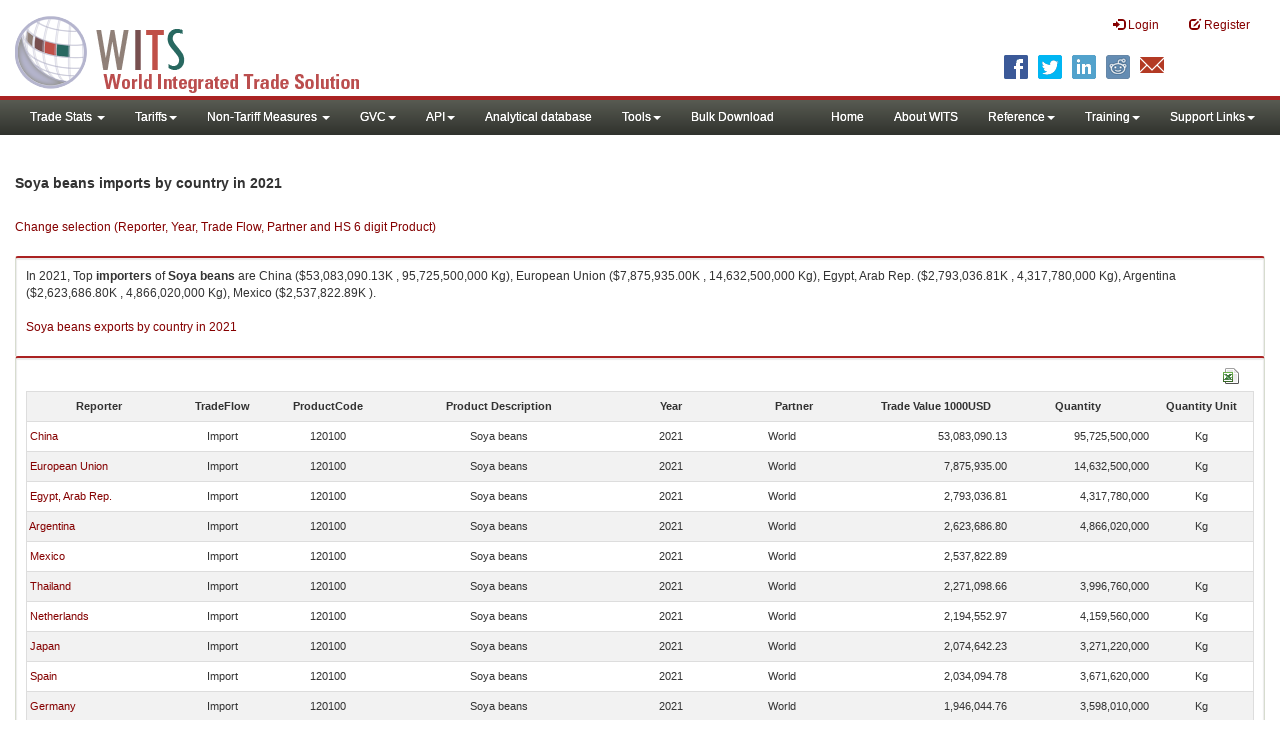

--- FILE ---
content_type: text/html; charset=utf-8
request_url: https://wits.worldbank.org/trade/comtrade/en/country/ALL/year/2021/tradeflow/Imports/partner/WLD/product/120100
body_size: 12819
content:


<!DOCTYPE>

<html xmlns="http://www.w3.org/1999/xhtml">
<head><title>
	Soya beans imports by country |2021
</title><meta http-equiv="X-UA-Compatible" content="IE=Edge" /><link href="../../../../../../../../../../../../Styles/bootstrap.css" rel="stylesheet" media="screen" /><link rel="stylesheet" href="../../../../../../../../../../../../Styles/grid/jqx.base.css" type="text/css" /><link href="../../../../../../../../../../../../Styles/customStyles.css" rel="stylesheet" media="screen" />
    
    <script type="text/javascript" src="https://wits.worldbank.org/Scripts/jquery.js"></script>
    <script src="https://wits.worldbank.org/Scripts/jquery-1.11.1.min.js" type="text/javascript"></script>
    <script src="https://wits.worldbank.org/Scripts/Utilites.js" type="text/javascript"></script>
    <script src="https://wits.worldbank.org/Scripts/jquery.touchSwipe.js" type="text/javascript"></script>
    <script src="https://wits.worldbank.org/Scripts/AdobeAnalyticCommonFunction.js" type="text/javascript"></script>
    <script type="text/javascript">
        var wbgData = wbgData || {};
        var appEnvironment = "prod";
        var siteLanguage = "en";
        SetAdobeAnalyticProperties(wbgData, document.title, appEnvironment, siteLanguage);
    </script>    
    <script type="text/javascript" src="https://assets.adobedtm.com/223f6e2cf7c9/3eb6c9b72a93/launch-7bc0cdc67098.min.js" async></script>   
 
</head>
<body>
    <header role="banner" class="navbar navbar-inverse navbar-fixed-top bs-docs-nav"
        id="bannerStrip">
         <div class="navbar-header">
            <div class="pull-left">
               <a class="navbar-brand" href="https://wits.worldbank.org/Default.aspx?lang=en"  title="logo for World Integrated Trade Solution">WITS</a>
            </div>
            <div class="pull-right">
               
               <button data-target="#topRightNav" data-toggle="collapse" type="button" class="navbar-toggle" id="topRightNavCollapsed">
               <span class="sr-only">Toggle navigation</span>
               <span class="glyphicon glyphicon-cog"></span>
               </button>
               <button data-target="#navList" data-toggle="collapse" type="button" class="navbar-toggle" id="navListCollapsed">
               <span class="sr-only">Toggle navigation</span>
               <span class="icon-bar"></span>
               <span class="icon-bar"></span>
               <span class="icon-bar"></span>
               </button>
               <nav class="collapse navbar-collapse bs-navbar-collapse" role="navigation" id="topRightNav">
                  <ul class="nav navbar-nav" id="topRightLink">
                   
                     <li class=""><a href="javascript:void(0)"><span class="glyphicon glyphicon-log-in"></span> <span id="lblLogin">Login</span></a> </li>
                     <li class=""><a href="https://wits.worldbank.org/register.html"><span class="glyphicon glyphicon-edit"></span> <span id="lblRegister">Register</span></a></li>
                  </ul>
               </nav>
               <div class="clearfix"></div>
               <ul class="shareLinkList pull-right desktop">
                  <li class="facebook"><a title="Facebook" onclick="buildShareURL();" href="javascript:void(0);">
                     </a>
                  </li>
                  <li class="twitter"><a title="Twitter" onclick="buildShareURL();" href="javascript:void(0);">
                     </a>
                  </li>
                  <li class="linkedin"><a title="Linkedin" onclick="buildShareURL();" href="javascript:void(0);">
                     </a>
                  </li>
                  <li class="gPlus"><a title="Google Plus" onclick="buildShareURL();" href="javascript:void(0);">
                     </a>
                  </li>
                  <li class="reddit"><a title="Reddit" onclick="buildShareURL();" href="javascript:void(0);">
                     </a>
                  </li>
                  <li class="stumbleupon"><a title="StumbleUpon" onclick="buildShareURL();" href="javascript:void(0);">
                     </a>
                  </li>
                  <li class="delicious"><a title="Delicious" onclick="buildShareURL();" href="javascript:void(0);">
                     </a>
                  </li>
                  <li class="email"><a title="Email" onclick="buildShareURL();" href="javascript:void(0);">
                     </a>
                  </li>
               </ul>
            </div>
         </div>
      </header>
      <div id="fixedContent2">
           <div id='mainMenuWrapper'><div id='mainMenu'><nav role='navigation' class='collapse navbar-collapse bs-navbar-collapse' id='navList'><ul class='nav navbar-nav'><li class=''><a href='#void' class='dropdown-toggle' data-toggle='dropdown'>Trade Stats <span class='caret'></span></a><ul class='dropdown-menu'><li><a href='https://wits.worldbank.org/countrystats.aspx?lang=en'>By Country</a></li><li><a href='https://wits.worldbank.org/country-indicator.aspx?lang=en'>By Indicator</a></li><li><a href='https://wits.worldbank.org/trade/country-byhs6product.aspx?lang=en'>By Product (HS 6-digit)</a></li><li><a href='https://wits.worldbank.org/trade-visualization.aspx?lang=en'>Visualization</a></li><li><a href='https://wits.worldbank.org/datadownload.aspx?lang=en'>Data Download</a></li><li><a href='https://wits.worldbank.org/CountryProfile/Metadata/en/Country/All'>Metadata</a></li><li><a href='https://wits.worldbank.org/countryprofile-dataavailability.aspx?lang=en'>Data Availability</a></li><li><a href='https://wits.worldbank.org/Help/country-summary-help.html'>Help</a></li></ul></li><li class=''><a  class='dropdown-toggle' data-toggle='dropdown'>Tariffs<span class='caret'></span></a><ul class='dropdown-menu'><li class=''><a href='https://wits.worldbank.org/gptad.html'>GPTAD</a> </li><li class=''><a href='https://wits.worldbank.org/tariff/trains/country-byhs6product.aspx?lang=en'>UNCTAD TRAINS</a> </li></ul></li><li class=''><a href='#void' class='dropdown-toggle' data-toggle='dropdown'>Non-Tariff Measures <span class='caret'></span></a><ul class='dropdown-menu'><li><a href='https://wits.worldbank.org/tariff/non-tariff-measures/en/country/CAN'>Summary</a></li><li><a href='https://wits.worldbank.org/tariff/non-tariff-measures/en/ntm-bycountry'>By Country</a></li><li><a href='https://wits.worldbank.org/tariff/non-tariff-measures/en/ntm-datavisualization'>Visualization</a></li><li><a href='https://wits.worldbank.org/tariff/non-tariff-measures/en/ntm-datadownload'>Data Download</a></li><li><a href='https://wits.worldbank.org/tariff/non-tariff-measures/metadata/en/country/All'>Metadata</a></li><li><a href='https://wits.worldbank.org/tariff/non-tariff-measures/en/ntm-dataavailability'>Data Availability</a></li><li><a href='https://wits.worldbank.org/tariff/non-tariff-measures/en/ntm-about'>About NTM</a></li></ul></li><li class=''><a  class='dropdown-toggle' data-toggle='dropdown'>GVC<span class='caret'></span></a><ul class='dropdown-menu'><li class=''><a href='https://wits.worldbank.org/gvc/global-value-chains.html'>About GVC</a> </li><li class=''><a href='https://wits.worldbank.org/gvc/gvc-data-visualization.html'>Visualization</a> </li><li class=''><a href='https://wits.worldbank.org/gvc/gvc-indicators-metadata.html'>GVC Indicator Metadata</a> </li><li class=''><a href='https://wits.worldbank.org/gvc/gvc-data-download.html'>GVC Data Download</a> </li></ul></li><li class=''><a  class='dropdown-toggle' data-toggle='dropdown'>API<span class='caret'></span></a><ul class='dropdown-menu'><li class=''><a href='https://wits.worldbank.org/witsapiintro.aspx?lang=en'>API overview</a> </li><li class=''><a href='https://wits.worldbank.org/data/public/WITSAPI_UserGuide.pdf' target='_blank'>API documentation</a> </li></ul><li class=''><a href='https://wits.worldbank.org/analyticaldata/analyticaldata.aspx'>Analytical database</a> </li><li class=''><a  class='dropdown-toggle' data-toggle='dropdown'>Tools<span class='caret'></span></a><ul class='dropdown-menu'><li class=''><a id='compare' href='https://wits.worldbank.org/CountryProfile/en/Compare/Country/ALL/Indicator/MPRT-TRD-VL/partner/WLD/product/Total/region/ALL/show/line'>Compare Countries</a> </li><li><a href='https://wits.worldbank.org/simulationtool.html'>Simulation Tool</a></li></ul></li><li class=''><a href='https://wits.worldbank.org/module/ALL/sub-module/ALL/reporter/ALL/year/ALL/tradeflow/ALL/pagesize/50/page/1'>Bulk Download</a> </li></li></ul><ul class='nav navbar-nav navbar-right'><li class=''><a href='https://wits.worldbank.org/Default.aspx?lang=en'>Home</a> </li><li class=''><a href='https://wits.worldbank.org/about_wits.html'>About WITS</a> </li><li class=''><a  class='dropdown-toggle' data-toggle='dropdown'>Reference<span class='caret'></span></a><ul class='dropdown-menu'><li><a href='https://wits.worldbank.org/methodology.html'>Methodology</a></li><li><a href='https://wits.worldbank.org/glossary.html'>Glossary</a></li><li><a href='https://wits.worldbank.org/referencedata.html'>Reference Data</a></li><li><a href='https://wits.worldbank.org/product_concordance.html'>Concordances</a></li><li><a href='https://wits.worldbank.org/links.html'>Links</a></li></ul></li><li class=''><a  class='dropdown-toggle' data-toggle='dropdown'>Training<span class='caret'></span></a><ul class='dropdown-menu'><li class=''><a href='https://wits.worldbank.org/training.html'>Training overview</a> </li><li class=''><a href='https://wits.worldbank.org/trainingVideos.aspx?lang=en'>Video Tutorials</a> </li><li class=''><a href='#' onclick='LauncheLearning();'>eLearning</a> </li></ul></li><li class=''><a  class='dropdown-toggle' data-toggle='dropdown'>Support Links<span class='caret'></span></a><ul class='dropdown-menu'><li><a href='https://wits.worldbank.org/didyouknow.html'>Did you know</a></li><li><a href='https://wits.worldbank.org/faqs.html'>FAQ</a></li><li><a href='https://wits.worldbank.org/data/public/WITS_User_Manual.pdf' target='_blank'>WITS manual</a></li><li><a href='https://wits.worldbank.org/wits/wits/witshelp/Welcome.htm' target='_blank'>Help</a></li><li><a href='https://wits.worldbank.org/WITS/training/player.html' target='_blank'>eLearning</a></li><li><a href='https://witsqa.worldbank.org/wits-ai.html' target='_blank'>Wits AI</a></li></ul></li></ul></nav></div></div>
          <div id="mainHeading">
              <div class="elements variableHeader">
              <h1>Soya beans imports by country</h1> in 2021
                  <p></p>
                  </div>
             
                 <div class="btn-group pull-right phone" id="share">
                  <button class="btn btn-default btn-sm dropdown-toggle" type="button" data-toggle="dropdown" title="Share">
                   <span class="glyphicon glyphicon-share"></span> <span class="text"><span id="btnShare">Share</span></span> <span class="caret"></span>
                  </button>
                  <ul class="shareLinkList dropdown-menu">
                      <li class="facebook"><a title="Facebook" onclick="buildShareURL();" href="#">Facebook</a></li>
                     <li class="twitter"><a title="Twitter" onclick="buildShareURL();" href="#">Twitter</a></li>
                     <li class="linkedin"><a title="Linkedin" onclick="buildShareURL();" href="#"> Linkedin</a></li>
                     <li class="gPlus"><a title="Google Plus" onclick="buildShareURL();" href="#">Google Plus</a></li>
                     <li class="reddit"><a title="Reddit" onclick="buildShareURL();" href="#">Reddit</a></li>
                     <li class="stumbleupon"><a title="StumbleUpon" onclick="buildShareURL();" href="#">Stumble Upon</a></li>
                     <li class="delicious"><a title="Delicious" onclick="buildShareURL();" href="#">Delicious</a></li>
                      <li class="email"><a title="Email" onclick="buildShareURL();" href="#">Email</a></li>
                  </ul>
               </div>
        </div>
      </div>
       <div class="clearfix"></div>
       <div id="contentWrapper2">
                                   <div class='handicon pull-left' style="margin-left: 15px;margin-right: 15px;margin-top: 49px;cursor: pointer;" >
                           <a data-toggle="modal" data-target="#changeDropdownModal" id="selectedCountryRegion" title="Change selection (Reporter, Year, Trade Flow, Partner and HS 6 digit Product)">Change selection (Reporter, Year, Trade Flow, Partner and HS 6 digit Product)</a>
                        </div>
         <!--  <div style="margin-left: 15px;margin-right: 15px;">
           <div class="variableContainer" id="partnerVariable">
                 <div class="variableInnerContainer">
                     <div class="dottedBdrBox countryBox"  id="ReporterBox">
                              <div class="icon iconCountry">
                                 <span class="glyphicon glyphicon-cog"></span>
                              </div>
                              <div class="variable">
                                 <div class="variableLabel"><span id="lblCountry">Reporter</span>
                                 </div>
                                 <div class="variableValue">                                  
                                          <a  class="btn btn-default  btn-sm" data-toggle="modal"
                                                    data-target="#changeDropdownModal" id="selectedReporter"><span class="text">
                                                    </span><span class="caret"></span></a>
                                 </div>
                              </div>                                 
                           </div>
                     <div class="dottedBdrBox indicatorBox" id="yearBox">
                              <div class="icon iconIndicator">
                                 <span class="glyphicon  glyphicon-signal"></span>
                              </div>
                              <div class="variable">
                                  <div class="variableLabel"><span id="lblYear">Year</span>
                                 </div>
                                 <div class="variableValue">
                                      <a class="btn btn-default  btn-sm" data-toggle="modal"
                                                    data-target="#changeDropdownModal" id="selectedYear"><span class="text"></span><span
                                                        class="caret"></span></a>
                                 </div>
                              </div>
                           </div>    
                     

                          <div class="dottedBdrBox indicatorBox" id="tradeflowBox">
                              <div class="icon iconIndicator">
                                 <span class="glyphicon  glyphicon-signal"></span>
                              </div>
                              <div class="variable">
                                  <div class="variableLabel"><span id="lblTradeflow">Trade Flow</span>
                                 </div>
                                 <div class="variableValue">
                                      <a class="btn btn-default  btn-sm" data-toggle="modal"
                                                    data-target="#changeDropdownModal" id="selectedTradeflow"><span class="text"></span><span
                                                        class="caret"></span></a>
                                 </div>
                              </div>
                           </div>      
                     <div class="dottedBdrBox indicatorBox" id="partnerBox">
                              <div class="icon iconIndicator">
                                 <span class="glyphicon  glyphicon-signal"></span>
                              </div>
                              <div class="variable">
                                  <div class="variableLabel"><span id="lblPartner">Partner</span>
                                 </div>
                                 <div class="variableValue">
                                      <a class="btn btn-default  btn-sm" data-toggle="modal"
                                                    data-target="#changeDropdownModal" id="selectedPartner"><span class="text"></span><span
                                                        class="caret"></span></a>
                                 </div>
                              </div>
                           </div>      

                     <div class="dottedBdrBox indicatorBox" id="productBox">
                              <div class="icon iconIndicator">
                                 <span class="glyphicon  glyphicon-signal"></span>
                              </div>
                              <div class="variable">
                                  <div class="variableLabel"><span id="lblProduct">Product</span>
                                 </div>
                                 <div class="variableValue">
                                      <a class="btn btn-default  btn-sm" data-toggle="modal"
                                                    data-target="#changeDropdownModal" id="selectedProduct"><span class="text"></span><span
                                                        class="caret"></span></a>
                                 </div>
                              </div>
                           </div>      


                       <div></div><div></div>
                      
                 </div>
                   
           </div>
           </div>-->
       <div class="clearfix"></div>
           <!-- outer Tab starts -->
             <!--             <div class="row">
               <div class="col-md-12">
                  <div class="outerTab" style="margin-right:15px;">
                        
                           <ul class="outerTabLinks list-inline list-unstyled">
                              <li  class="active tableView"><a href="javascript:void(0)"><span class="icon"></span>Table</a></li>
                              <li class="textView"><a><span class="icon"></span>Text</a></li>
                           </ul>
                        </div>
               </div>
               
               </div>-->
           <!-- outer tab ends -->
          <div id="pageContent">
              <div class="tabContent" id="metadata">
                 <div class="row">
                      <div class="col-md-12" id="singleCols" style="height:80px;">
                           <section class="innerTabs ">
                              <div class="content" style="height:30px"> 
                                 In 2021, Top <b>importers</b>  of <b>Soya beans</b> are  China ($53,083,090.13K , 95,725,500,000 Kg), European Union ($7,875,935.00K , 14,632,500,000 Kg), Egypt, Arab Rep. ($2,793,036.81K , 4,317,780,000 Kg), Argentina ($2,623,686.80K , 4,866,020,000 Kg), Mexico ($2,537,822.89K ).</br></br><a href='https://wits.worldbank.org/trade/comtrade/en/country/ALL/year/2021/tradeflow/Exports/partner/WLD/product/120100'>Soya beans exports by country in 2021</a>
                               </div>
                           </section>
                        </div>
                 </div>
                <div class="row">

                </div>
                 <div class="row">
                        <div class="col-md-12" id="singleCol">
                           <section class="innerTabs ">
                              <div class="content" style="height:450px">   
                                 <div class="col-md-12" style="padding-bottom: 6px;">
                                    <div class="pull-right"><a href="#" data-customlink="fd:hs6productdatadownload:en:xlsx" data-text="hs6productdatadownload" title="Download in excel" id="hs6datadownload"><img border="0" alt="Download Excel Sheet" src="/Images/excel.png" width="16" height="16"/></a></div>
                                     <br/>
                                </div>
                                <div class='metadataTableWrapper' style='height:435px'><table class='metadataTable' style='border: 1px solid #ddd;' cellpadding='0' cellspacing='0' border='0' width='80%' id='dataCatalogMetadata'><tbody><tr class='even'><td align='center' style='text-align: center;width:75;'><span style='font-weight:bold'>Reporter</span></td><td align='center' style='text-align: center;width:55;'><span style='font-weight:bold'>TradeFlow</span></td><td align='center' style='text-align: center;width:55;'><span style='font-weight:bold'>ProductCode</span></td><td align='center' style='text-align: center;width:125;'><span style='font-weight:bold'>Product Description</span></td><td align='center' style='text-align: center;width:55;'><span style='font-weight:bold'>Year</span></td><td align='center' style='text-align: center;width:75;'><span style='font-weight:bold'>Partner</span></td><td align='center' style='text-align: center;width:75;'><span style='font-weight:bold'>Trade Value 1000USD</span></td><td align='center' style='text-align: center;width:75;'><span style='font-weight:bold'>Quantity</span></td><td align='center' style='text-align: center;width:55;'><span style='font-weight:bold'>Quantity Unit</span></td></tr><tr  class='odd'><td>&nbsp;<a href='https://wits.worldbank.org/trade/comtrade/en/country/CHN/year/2021/tradeflow/Imports/partner/ALL/product/120100'>China</a></td><td style='text-align: center;'>Import</td><td style='text-align: center;'>120100</td><td style='text-align: center;'>Soya beans</td><td style='text-align: center;'>2021</td><td style='text-align: left; padding-left:45px;'> World</td><td style='text-align: right;'>53,083,090.13</td><td style='text-align: right;'>95,725,500,000</td><td style='text-align: center;'>Kg</td></tr><tr  class='even'><td>&nbsp;<a href='https://wits.worldbank.org/trade/comtrade/en/country/EUN/year/2021/tradeflow/Imports/partner/ALL/product/120100'>European Union</a></td><td style='text-align: center;'>Import</td><td style='text-align: center;'>120100</td><td style='text-align: center;'>Soya beans</td><td style='text-align: center;'>2021</td><td style='text-align: left; padding-left:45px;'> World</td><td style='text-align: right;'>7,875,935.00</td><td style='text-align: right;'>14,632,500,000</td><td style='text-align: center;'>Kg</td></tr><tr  class='odd'><td>&nbsp;<a href='https://wits.worldbank.org/trade/comtrade/en/country/EGY/year/2021/tradeflow/Imports/partner/ALL/product/120100'>Egypt, Arab Rep.</a></td><td style='text-align: center;'>Import</td><td style='text-align: center;'>120100</td><td style='text-align: center;'>Soya beans</td><td style='text-align: center;'>2021</td><td style='text-align: left; padding-left:45px;'> World</td><td style='text-align: right;'>2,793,036.81</td><td style='text-align: right;'>4,317,780,000</td><td style='text-align: center;'>Kg</td></tr><tr  class='even'><td>&nbsp;<a href='https://wits.worldbank.org/trade/comtrade/en/country/ARG/year/2021/tradeflow/Imports/partner/ALL/product/120100'>Argentina</a></td><td style='text-align: center;'>Import</td><td style='text-align: center;'>120100</td><td style='text-align: center;'>Soya beans</td><td style='text-align: center;'>2021</td><td style='text-align: left; padding-left:45px;'> World</td><td style='text-align: right;'>2,623,686.80</td><td style='text-align: right;'>4,866,020,000</td><td style='text-align: center;'>Kg</td></tr><tr  class='odd'><td>&nbsp;<a href='https://wits.worldbank.org/trade/comtrade/en/country/MEX/year/2021/tradeflow/Imports/partner/ALL/product/120100'>Mexico</a></td><td style='text-align: center;'>Import</td><td style='text-align: center;'>120100</td><td style='text-align: center;'>Soya beans</td><td style='text-align: center;'>2021</td><td style='text-align: left; padding-left:45px;'> World</td><td style='text-align: right;'>2,537,822.89</td><td style='text-align: right;'></td><td style='text-align: center;'></td></tr><tr  class='even'><td>&nbsp;<a href='https://wits.worldbank.org/trade/comtrade/en/country/THA/year/2021/tradeflow/Imports/partner/ALL/product/120100'>Thailand</a></td><td style='text-align: center;'>Import</td><td style='text-align: center;'>120100</td><td style='text-align: center;'>Soya beans</td><td style='text-align: center;'>2021</td><td style='text-align: left; padding-left:45px;'> World</td><td style='text-align: right;'>2,271,098.66</td><td style='text-align: right;'>3,996,760,000</td><td style='text-align: center;'>Kg</td></tr><tr  class='odd'><td>&nbsp;<a href='https://wits.worldbank.org/trade/comtrade/en/country/NLD/year/2021/tradeflow/Imports/partner/ALL/product/120100'>Netherlands</a></td><td style='text-align: center;'>Import</td><td style='text-align: center;'>120100</td><td style='text-align: center;'>Soya beans</td><td style='text-align: center;'>2021</td><td style='text-align: left; padding-left:45px;'> World</td><td style='text-align: right;'>2,194,552.97</td><td style='text-align: right;'>4,159,560,000</td><td style='text-align: center;'>Kg</td></tr><tr  class='even'><td>&nbsp;<a href='https://wits.worldbank.org/trade/comtrade/en/country/JPN/year/2021/tradeflow/Imports/partner/ALL/product/120100'>Japan</a></td><td style='text-align: center;'>Import</td><td style='text-align: center;'>120100</td><td style='text-align: center;'>Soya beans</td><td style='text-align: center;'>2021</td><td style='text-align: left; padding-left:45px;'> World</td><td style='text-align: right;'>2,074,642.23</td><td style='text-align: right;'>3,271,220,000</td><td style='text-align: center;'>Kg</td></tr><tr  class='odd'><td>&nbsp;<a href='https://wits.worldbank.org/trade/comtrade/en/country/ESP/year/2021/tradeflow/Imports/partner/ALL/product/120100'>Spain</a></td><td style='text-align: center;'>Import</td><td style='text-align: center;'>120100</td><td style='text-align: center;'>Soya beans</td><td style='text-align: center;'>2021</td><td style='text-align: left; padding-left:45px;'> World</td><td style='text-align: right;'>2,034,094.78</td><td style='text-align: right;'>3,671,620,000</td><td style='text-align: center;'>Kg</td></tr><tr  class='even'><td>&nbsp;<a href='https://wits.worldbank.org/trade/comtrade/en/country/DEU/year/2021/tradeflow/Imports/partner/ALL/product/120100'>Germany</a></td><td style='text-align: center;'>Import</td><td style='text-align: center;'>120100</td><td style='text-align: center;'>Soya beans</td><td style='text-align: center;'>2021</td><td style='text-align: left; padding-left:45px;'> World</td><td style='text-align: right;'>1,946,044.76</td><td style='text-align: right;'>3,598,010,000</td><td style='text-align: center;'>Kg</td></tr><tr  class='odd'><td>&nbsp;<a href='https://wits.worldbank.org/trade/comtrade/en/country/OAS/year/2021/tradeflow/Imports/partner/ALL/product/120100'>Other Asia, nes</a></td><td style='text-align: center;'>Import</td><td style='text-align: center;'>120100</td><td style='text-align: center;'>Soya beans</td><td style='text-align: center;'>2021</td><td style='text-align: left; padding-left:45px;'> World</td><td style='text-align: right;'>1,497,066.24</td><td style='text-align: right;'>2,585,370,000</td><td style='text-align: center;'>Kg</td></tr><tr  class='even'><td>&nbsp;<a href='https://wits.worldbank.org/trade/comtrade/en/country/IDN/year/2021/tradeflow/Imports/partner/ALL/product/120100'>Indonesia</a></td><td style='text-align: center;'>Import</td><td style='text-align: center;'>120100</td><td style='text-align: center;'>Soya beans</td><td style='text-align: center;'>2021</td><td style='text-align: left; padding-left:45px;'> World</td><td style='text-align: right;'>1,482,848.66</td><td style='text-align: right;'>2,489,690,000</td><td style='text-align: center;'>Kg</td></tr><tr  class='odd'><td>&nbsp;<a href='https://wits.worldbank.org/trade/comtrade/en/country/TUR/year/2021/tradeflow/Imports/partner/ALL/product/120100'>Turkey</a></td><td style='text-align: center;'>Import</td><td style='text-align: center;'>120100</td><td style='text-align: center;'>Soya beans</td><td style='text-align: center;'>2021</td><td style='text-align: left; padding-left:45px;'> World</td><td style='text-align: right;'>1,464,086.55</td><td style='text-align: right;'>2,493,110,000</td><td style='text-align: center;'>Kg</td></tr><tr  class='even'><td>&nbsp;<a href='https://wits.worldbank.org/trade/comtrade/en/country/IRN/year/2021/tradeflow/Imports/partner/ALL/product/120100'>Iran, Islamic Rep.</a></td><td style='text-align: center;'>Import</td><td style='text-align: center;'>120100</td><td style='text-align: center;'>Soya beans</td><td style='text-align: center;'>2021</td><td style='text-align: left; padding-left:45px;'> World</td><td style='text-align: right;'>1,451,727.54</td><td style='text-align: right;'>2,203,760,000</td><td style='text-align: center;'>Kg</td></tr><tr  class='odd'><td>&nbsp;<a href='https://wits.worldbank.org/trade/comtrade/en/country/PAK/year/2021/tradeflow/Imports/partner/ALL/product/120100'>Pakistan</a></td><td style='text-align: center;'>Import</td><td style='text-align: center;'>120100</td><td style='text-align: center;'>Soya beans</td><td style='text-align: center;'>2021</td><td style='text-align: left; padding-left:45px;'> World</td><td style='text-align: right;'>1,368,477.09</td><td style='text-align: right;'>2,470,330,000</td><td style='text-align: center;'>Kg</td></tr><tr  class='even'><td>&nbsp;<a href='https://wits.worldbank.org/trade/comtrade/en/country/ITA/year/2021/tradeflow/Imports/partner/ALL/product/120100'>Italy</a></td><td style='text-align: center;'>Import</td><td style='text-align: center;'>120100</td><td style='text-align: center;'>Soya beans</td><td style='text-align: center;'>2021</td><td style='text-align: left; padding-left:45px;'> World</td><td style='text-align: right;'>1,332,930.17</td><td style='text-align: right;'>2,413,500,000</td><td style='text-align: center;'>Kg</td></tr><tr  class='odd'><td>&nbsp;<a href='https://wits.worldbank.org/trade/comtrade/en/country/RUS/year/2021/tradeflow/Imports/partner/ALL/product/120100'>Russian Federation</a></td><td style='text-align: center;'>Import</td><td style='text-align: center;'>120100</td><td style='text-align: center;'>Soya beans</td><td style='text-align: center;'>2021</td><td style='text-align: left; padding-left:45px;'> World</td><td style='text-align: right;'>1,261,412.95</td><td style='text-align: right;'>2,006,730,000</td><td style='text-align: center;'>Kg</td></tr><tr  class='even'><td>&nbsp;<a href='https://wits.worldbank.org/trade/comtrade/en/country/VNM/year/2021/tradeflow/Imports/partner/ALL/product/120100'>Vietnam</a></td><td style='text-align: center;'>Import</td><td style='text-align: center;'>120100</td><td style='text-align: center;'>Soya beans</td><td style='text-align: center;'>2021</td><td style='text-align: left; padding-left:45px;'> World</td><td style='text-align: right;'>1,181,934.82</td><td style='text-align: right;'>2,019,780,000</td><td style='text-align: center;'>Kg</td></tr><tr  class='odd'><td>&nbsp;<a href='https://wits.worldbank.org/trade/comtrade/en/country/KOR/year/2021/tradeflow/Imports/partner/ALL/product/120100'>Korea, Rep.</a></td><td style='text-align: center;'>Import</td><td style='text-align: center;'>120100</td><td style='text-align: center;'>Soya beans</td><td style='text-align: center;'>2021</td><td style='text-align: left; padding-left:45px;'> World</td><td style='text-align: right;'>744,330.93</td><td style='text-align: right;'>1,266,670,000</td><td style='text-align: center;'>Kg</td></tr><tr  class='even'><td>&nbsp;<a href='https://wits.worldbank.org/trade/comtrade/en/country/PRT/year/2021/tradeflow/Imports/partner/ALL/product/120100'>Portugal</a></td><td style='text-align: center;'>Import</td><td style='text-align: center;'>120100</td><td style='text-align: center;'>Soya beans</td><td style='text-align: center;'>2021</td><td style='text-align: left; padding-left:45px;'> World</td><td style='text-align: right;'>669,682.65</td><td style='text-align: right;'>1,410,530,000</td><td style='text-align: center;'>Kg</td></tr><tr  class='odd'><td>&nbsp;<a href='https://wits.worldbank.org/trade/comtrade/en/country/IND/year/2021/tradeflow/Imports/partner/ALL/product/120100'>India</a></td><td style='text-align: center;'>Import</td><td style='text-align: center;'>120100</td><td style='text-align: center;'>Soya beans</td><td style='text-align: center;'>2021</td><td style='text-align: left; padding-left:45px;'> World</td><td style='text-align: right;'>488,366.59</td><td style='text-align: right;'>614,923,000</td><td style='text-align: center;'>Kg</td></tr><tr  class='even'><td>&nbsp;<a href='https://wits.worldbank.org/trade/comtrade/en/country/MYS/year/2021/tradeflow/Imports/partner/ALL/product/120100'>Malaysia</a></td><td style='text-align: center;'>Import</td><td style='text-align: center;'>120100</td><td style='text-align: center;'>Soya beans</td><td style='text-align: center;'>2021</td><td style='text-align: left; padding-left:45px;'> World</td><td style='text-align: right;'>439,192.91</td><td style='text-align: right;'>735,540,000</td><td style='text-align: center;'>Kg</td></tr><tr  class='odd'><td>&nbsp;<a href='https://wits.worldbank.org/trade/comtrade/en/country/USA/year/2021/tradeflow/Imports/partner/ALL/product/120100'>United States</a></td><td style='text-align: center;'>Import</td><td style='text-align: center;'>120100</td><td style='text-align: center;'>Soya beans</td><td style='text-align: center;'>2021</td><td style='text-align: left; padding-left:45px;'> World</td><td style='text-align: right;'>436,144.27</td><td style='text-align: right;'>569,702,000</td><td style='text-align: center;'>Kg</td></tr><tr  class='even'><td>&nbsp;<a href='https://wits.worldbank.org/trade/comtrade/en/country/SAU/year/2021/tradeflow/Imports/partner/ALL/product/120100'>Saudi Arabia</a></td><td style='text-align: center;'>Import</td><td style='text-align: center;'>120100</td><td style='text-align: center;'>Soya beans</td><td style='text-align: center;'>2021</td><td style='text-align: left; padding-left:45px;'> World</td><td style='text-align: right;'>426,982.89</td><td style='text-align: right;'></td><td style='text-align: center;'></td></tr><tr  class='odd'><td>&nbsp;<a href='https://wits.worldbank.org/trade/comtrade/en/country/BRA/year/2021/tradeflow/Imports/partner/ALL/product/120100'>Brazil</a></td><td style='text-align: center;'>Import</td><td style='text-align: center;'>120100</td><td style='text-align: center;'>Soya beans</td><td style='text-align: center;'>2021</td><td style='text-align: left; padding-left:45px;'> World</td><td style='text-align: right;'>408,317.48</td><td style='text-align: right;'></td><td style='text-align: center;'></td></tr><tr  class='even'><td>&nbsp;<a href='https://wits.worldbank.org/trade/comtrade/en/country/GBR/year/2021/tradeflow/Imports/partner/ALL/product/120100'>United Kingdom</a></td><td style='text-align: center;'>Import</td><td style='text-align: center;'>120100</td><td style='text-align: center;'>Soya beans</td><td style='text-align: center;'>2021</td><td style='text-align: left; padding-left:45px;'> World</td><td style='text-align: right;'>335,009.09</td><td style='text-align: right;'>583,769,000</td><td style='text-align: center;'>Kg</td></tr><tr  class='odd'><td>&nbsp;<a href='https://wits.worldbank.org/trade/comtrade/en/country/TUN/year/2021/tradeflow/Imports/partner/ALL/product/120100'>Tunisia</a></td><td style='text-align: center;'>Import</td><td style='text-align: center;'>120100</td><td style='text-align: center;'>Soya beans</td><td style='text-align: center;'>2021</td><td style='text-align: left; padding-left:45px;'> World</td><td style='text-align: right;'>305,964.92</td><td style='text-align: right;'>543,923,000</td><td style='text-align: center;'>Kg</td></tr><tr  class='even'><td>&nbsp;<a href='https://wits.worldbank.org/trade/comtrade/en/country/NOR/year/2021/tradeflow/Imports/partner/ALL/product/120100'>Norway</a></td><td style='text-align: center;'>Import</td><td style='text-align: center;'>120100</td><td style='text-align: center;'>Soya beans</td><td style='text-align: center;'>2021</td><td style='text-align: left; padding-left:45px;'> World</td><td style='text-align: right;'>304,989.57</td><td style='text-align: right;'>461,363,000</td><td style='text-align: center;'>Kg</td></tr><tr  class='odd'><td>&nbsp;<a href='https://wits.worldbank.org/trade/comtrade/en/country/FRA/year/2021/tradeflow/Imports/partner/ALL/product/120100'>France</a></td><td style='text-align: center;'>Import</td><td style='text-align: center;'>120100</td><td style='text-align: center;'>Soya beans</td><td style='text-align: center;'>2021</td><td style='text-align: left; padding-left:45px;'> World</td><td style='text-align: right;'>278,626.74</td><td style='text-align: right;'>487,877,000</td><td style='text-align: center;'>Kg</td></tr><tr  class='even'><td>&nbsp;<a href='https://wits.worldbank.org/trade/comtrade/en/country/CAN/year/2021/tradeflow/Imports/partner/ALL/product/120100'>Canada</a></td><td style='text-align: center;'>Import</td><td style='text-align: center;'>120100</td><td style='text-align: center;'>Soya beans</td><td style='text-align: center;'>2021</td><td style='text-align: left; padding-left:45px;'> World</td><td style='text-align: right;'>263,857.90</td><td style='text-align: right;'>506,129,000</td><td style='text-align: center;'>Kg</td></tr><tr  class='odd'><td>&nbsp;<a href='https://wits.worldbank.org/trade/comtrade/en/country/COL/year/2021/tradeflow/Imports/partner/ALL/product/120100'>Colombia</a></td><td style='text-align: center;'>Import</td><td style='text-align: center;'>120100</td><td style='text-align: center;'>Soya beans</td><td style='text-align: center;'>2021</td><td style='text-align: left; padding-left:45px;'> World</td><td style='text-align: right;'>247,092.83</td><td style='text-align: right;'>434,081,000</td><td style='text-align: center;'>Kg</td></tr><tr  class='even'><td>&nbsp;<a href='https://wits.worldbank.org/trade/comtrade/en/country/BEL/year/2021/tradeflow/Imports/partner/ALL/product/120100'>Belgium</a></td><td style='text-align: center;'>Import</td><td style='text-align: center;'>120100</td><td style='text-align: center;'>Soya beans</td><td style='text-align: center;'>2021</td><td style='text-align: left; padding-left:45px;'> World</td><td style='text-align: right;'>227,395.82</td><td style='text-align: right;'></td><td style='text-align: center;'></td></tr><tr  class='odd'><td>&nbsp;<a href='https://wits.worldbank.org/trade/comtrade/en/country/BLR/year/2021/tradeflow/Imports/partner/ALL/product/120100'>Belarus</a></td><td style='text-align: center;'>Import</td><td style='text-align: center;'>120100</td><td style='text-align: center;'>Soya beans</td><td style='text-align: center;'>2021</td><td style='text-align: left; padding-left:45px;'> World</td><td style='text-align: right;'>180,205.70</td><td style='text-align: right;'>278,931,000</td><td style='text-align: center;'>Kg</td></tr><tr  class='even'><td>&nbsp;<a href='https://wits.worldbank.org/trade/comtrade/en/country/ISR/year/2021/tradeflow/Imports/partner/ALL/product/120100'>Israel</a></td><td style='text-align: center;'>Import</td><td style='text-align: center;'>120100</td><td style='text-align: center;'>Soya beans</td><td style='text-align: center;'>2021</td><td style='text-align: left; padding-left:45px;'> World</td><td style='text-align: right;'>175,887.00</td><td style='text-align: right;'>272,786,000</td><td style='text-align: center;'>Kg</td></tr><tr  class='odd'><td>&nbsp;<a href='https://wits.worldbank.org/trade/comtrade/en/country/CRI/year/2021/tradeflow/Imports/partner/ALL/product/120100'>Costa Rica</a></td><td style='text-align: center;'>Import</td><td style='text-align: center;'>120100</td><td style='text-align: center;'>Soya beans</td><td style='text-align: center;'>2021</td><td style='text-align: left; padding-left:45px;'> World</td><td style='text-align: right;'>168,809.82</td><td style='text-align: right;'>286,781,000</td><td style='text-align: center;'>Kg</td></tr><tr  class='even'><td>&nbsp;<a href='https://wits.worldbank.org/trade/comtrade/en/country/PER/year/2021/tradeflow/Imports/partner/ALL/product/120100'>Peru</a></td><td style='text-align: center;'>Import</td><td style='text-align: center;'>120100</td><td style='text-align: center;'>Soya beans</td><td style='text-align: center;'>2021</td><td style='text-align: left; padding-left:45px;'> World</td><td style='text-align: right;'>155,869.00</td><td style='text-align: right;'>271,083,000</td><td style='text-align: center;'>Kg</td></tr><tr  class='odd'><td>&nbsp;<a href='https://wits.worldbank.org/trade/comtrade/en/country/GRC/year/2021/tradeflow/Imports/partner/ALL/product/120100'>Greece</a></td><td style='text-align: center;'>Import</td><td style='text-align: center;'>120100</td><td style='text-align: center;'>Soya beans</td><td style='text-align: center;'>2021</td><td style='text-align: left; padding-left:45px;'> World</td><td style='text-align: right;'>140,741.16</td><td style='text-align: right;'>240,402,000</td><td style='text-align: center;'>Kg</td></tr><tr  class='even'><td>&nbsp;<a href='https://wits.worldbank.org/trade/comtrade/en/country/ROM/year/2021/tradeflow/Imports/partner/ALL/product/120100'>Romania</a></td><td style='text-align: center;'>Import</td><td style='text-align: center;'>120100</td><td style='text-align: center;'>Soya beans</td><td style='text-align: center;'>2021</td><td style='text-align: left; padding-left:45px;'> World</td><td style='text-align: right;'>104,679.86</td><td style='text-align: right;'>177,171,000</td><td style='text-align: center;'>Kg</td></tr><tr  class='odd'><td>&nbsp;<a href='https://wits.worldbank.org/trade/comtrade/en/country/PHL/year/2021/tradeflow/Imports/partner/ALL/product/120100'>Philippines</a></td><td style='text-align: center;'>Import</td><td style='text-align: center;'>120100</td><td style='text-align: center;'>Soya beans</td><td style='text-align: center;'>2021</td><td style='text-align: left; padding-left:45px;'> World</td><td style='text-align: right;'>103,700.56</td><td style='text-align: right;'>160,121,000</td><td style='text-align: center;'>Kg</td></tr><tr  class='even'><td>&nbsp;<a href='https://wits.worldbank.org/trade/comtrade/en/country/AUT/year/2021/tradeflow/Imports/partner/ALL/product/120100'>Austria</a></td><td style='text-align: center;'>Import</td><td style='text-align: center;'>120100</td><td style='text-align: center;'>Soya beans</td><td style='text-align: center;'>2021</td><td style='text-align: left; padding-left:45px;'> World</td><td style='text-align: right;'>88,166.50</td><td style='text-align: right;'>129,093,000</td><td style='text-align: center;'>Kg</td></tr><tr  class='odd'><td>&nbsp;<a href='https://wits.worldbank.org/trade/comtrade/en/country/HUN/year/2021/tradeflow/Imports/partner/ALL/product/120100'>Hungary</a></td><td style='text-align: center;'>Import</td><td style='text-align: center;'>120100</td><td style='text-align: center;'>Soya beans</td><td style='text-align: center;'>2021</td><td style='text-align: left; padding-left:45px;'> World</td><td style='text-align: right;'>75,009.30</td><td style='text-align: right;'></td><td style='text-align: center;'></td></tr><tr  class='even'><td>&nbsp;<a href='https://wits.worldbank.org/trade/comtrade/en/country/CHL/year/2021/tradeflow/Imports/partner/ALL/product/120100'>Chile</a></td><td style='text-align: center;'>Import</td><td style='text-align: center;'>120100</td><td style='text-align: center;'>Soya beans</td><td style='text-align: center;'>2021</td><td style='text-align: left; padding-left:45px;'> World</td><td style='text-align: right;'>56,253.05</td><td style='text-align: right;'>103,316,000</td><td style='text-align: center;'>Kg</td></tr><tr  class='odd'><td>&nbsp;<a href='https://wits.worldbank.org/trade/comtrade/en/country/NPL/year/2021/tradeflow/Imports/partner/ALL/product/120100'>Nepal</a></td><td style='text-align: center;'>Import</td><td style='text-align: center;'>120100</td><td style='text-align: center;'>Soya beans</td><td style='text-align: center;'>2021</td><td style='text-align: left; padding-left:45px;'> World</td><td style='text-align: right;'>49,799.43</td><td style='text-align: right;'>79,730,900</td><td style='text-align: center;'>Kg</td></tr><tr  class='even'><td>&nbsp;<a href='https://wits.worldbank.org/trade/comtrade/en/country/URY/year/2021/tradeflow/Imports/partner/ALL/product/120100'>Uruguay</a></td><td style='text-align: center;'>Import</td><td style='text-align: center;'>120100</td><td style='text-align: center;'>Soya beans</td><td style='text-align: center;'>2021</td><td style='text-align: left; padding-left:45px;'> World</td><td style='text-align: right;'>42,788.47</td><td style='text-align: right;'>80,255,900</td><td style='text-align: center;'>Kg</td></tr><tr  class='odd'><td>&nbsp;<a href='https://wits.worldbank.org/trade/comtrade/en/country/SER/year/2021/tradeflow/Imports/partner/ALL/product/120100'>Serbia, FR(Serbia/Montenegro)</a></td><td style='text-align: center;'>Import</td><td style='text-align: center;'>120100</td><td style='text-align: center;'>Soya beans</td><td style='text-align: center;'>2021</td><td style='text-align: left; padding-left:45px;'> World</td><td style='text-align: right;'>37,998.54</td><td style='text-align: right;'>51,630,900</td><td style='text-align: center;'>Kg</td></tr><tr  class='even'><td>&nbsp;<a href='https://wits.worldbank.org/trade/comtrade/en/country/MOZ/year/2021/tradeflow/Imports/partner/ALL/product/120100'>Mozambique</a></td><td style='text-align: center;'>Import</td><td style='text-align: center;'>120100</td><td style='text-align: center;'>Soya beans</td><td style='text-align: center;'>2021</td><td style='text-align: left; padding-left:45px;'> World</td><td style='text-align: right;'>33,541.05</td><td style='text-align: right;'>35,801,500</td><td style='text-align: center;'>Kg</td></tr><tr  class='odd'><td>&nbsp;<a href='https://wits.worldbank.org/trade/comtrade/en/country/ZAF/year/2021/tradeflow/Imports/partner/ALL/product/120100'>South Africa</a></td><td style='text-align: center;'>Import</td><td style='text-align: center;'>120100</td><td style='text-align: center;'>Soya beans</td><td style='text-align: center;'>2021</td><td style='text-align: left; padding-left:45px;'> World</td><td style='text-align: right;'>31,217.90</td><td style='text-align: right;'>67,818,700</td><td style='text-align: center;'>Kg</td></tr><tr  class='even'><td>&nbsp;<a href='https://wits.worldbank.org/trade/comtrade/en/country/SWE/year/2021/tradeflow/Imports/partner/ALL/product/120100'>Sweden</a></td><td style='text-align: center;'>Import</td><td style='text-align: center;'>120100</td><td style='text-align: center;'>Soya beans</td><td style='text-align: center;'>2021</td><td style='text-align: left; padding-left:45px;'> World</td><td style='text-align: right;'>28,716.15</td><td style='text-align: right;'>24,974,400</td><td style='text-align: center;'>Kg</td></tr><tr  class='odd'><td>&nbsp;<a href='https://wits.worldbank.org/trade/comtrade/en/country/DNK/year/2021/tradeflow/Imports/partner/ALL/product/120100'>Denmark</a></td><td style='text-align: center;'>Import</td><td style='text-align: center;'>120100</td><td style='text-align: center;'>Soya beans</td><td style='text-align: center;'>2021</td><td style='text-align: left; padding-left:45px;'> World</td><td style='text-align: right;'>28,703.23</td><td style='text-align: right;'>29,306,500</td><td style='text-align: center;'>Kg</td></tr><tr  class='even'><td>&nbsp;<a href='https://wits.worldbank.org/trade/comtrade/en/country/ZWE/year/2021/tradeflow/Imports/partner/ALL/product/120100'>Zimbabwe</a></td><td style='text-align: center;'>Import</td><td style='text-align: center;'>120100</td><td style='text-align: center;'>Soya beans</td><td style='text-align: center;'>2021</td><td style='text-align: left; padding-left:45px;'> World</td><td style='text-align: right;'>28,476.69</td><td style='text-align: right;'></td><td style='text-align: center;'></td></tr><tr  class='odd'><td>&nbsp;<a href='https://wits.worldbank.org/trade/comtrade/en/country/LBN/year/2021/tradeflow/Imports/partner/ALL/product/120100'>Lebanon</a></td><td style='text-align: center;'>Import</td><td style='text-align: center;'>120100</td><td style='text-align: center;'>Soya beans</td><td style='text-align: center;'>2021</td><td style='text-align: left; padding-left:45px;'> World</td><td style='text-align: right;'>24,365.25</td><td style='text-align: right;'>41,153,300</td><td style='text-align: center;'>Kg</td></tr><tr  class='even'><td>&nbsp;<a href='https://wits.worldbank.org/trade/comtrade/en/country/AZE/year/2021/tradeflow/Imports/partner/ALL/product/120100'>Azerbaijan</a></td><td style='text-align: center;'>Import</td><td style='text-align: center;'>120100</td><td style='text-align: center;'>Soya beans</td><td style='text-align: center;'>2021</td><td style='text-align: left; padding-left:45px;'> World</td><td style='text-align: right;'>21,664.50</td><td style='text-align: right;'>33,196,900</td><td style='text-align: center;'>Kg</td></tr><tr  class='odd'><td>&nbsp;<a href='https://wits.worldbank.org/trade/comtrade/en/country/POL/year/2021/tradeflow/Imports/partner/ALL/product/120100'>Poland</a></td><td style='text-align: center;'>Import</td><td style='text-align: center;'>120100</td><td style='text-align: center;'>Soya beans</td><td style='text-align: center;'>2021</td><td style='text-align: left; padding-left:45px;'> World</td><td style='text-align: right;'>21,038.50</td><td style='text-align: right;'>33,564,900</td><td style='text-align: center;'>Kg</td></tr><tr  class='even'><td>&nbsp;<a href='https://wits.worldbank.org/trade/comtrade/en/country/KAZ/year/2021/tradeflow/Imports/partner/ALL/product/120100'>Kazakhstan</a></td><td style='text-align: center;'>Import</td><td style='text-align: center;'>120100</td><td style='text-align: center;'>Soya beans</td><td style='text-align: center;'>2021</td><td style='text-align: left; padding-left:45px;'> World</td><td style='text-align: right;'>20,575.21</td><td style='text-align: right;'>33,883,000</td><td style='text-align: center;'>Kg</td></tr><tr  class='odd'><td>&nbsp;<a href='https://wits.worldbank.org/trade/comtrade/en/country/DOM/year/2021/tradeflow/Imports/partner/ALL/product/120100'>Dominican Republic</a></td><td style='text-align: center;'>Import</td><td style='text-align: center;'>120100</td><td style='text-align: center;'>Soya beans</td><td style='text-align: center;'>2021</td><td style='text-align: left; padding-left:45px;'> World</td><td style='text-align: right;'>19,095.63</td><td style='text-align: right;'>34,851,200</td><td style='text-align: center;'>Kg</td></tr><tr  class='even'><td>&nbsp;<a href='https://wits.worldbank.org/trade/comtrade/en/country/SGP/year/2021/tradeflow/Imports/partner/ALL/product/120100'>Singapore</a></td><td style='text-align: center;'>Import</td><td style='text-align: center;'>120100</td><td style='text-align: center;'>Soya beans</td><td style='text-align: center;'>2021</td><td style='text-align: left; padding-left:45px;'> World</td><td style='text-align: right;'>17,885.09</td><td style='text-align: right;'>21,650,900</td><td style='text-align: center;'>Kg</td></tr><tr  class='odd'><td>&nbsp;<a href='https://wits.worldbank.org/trade/comtrade/en/country/PAN/year/2021/tradeflow/Imports/partner/ALL/product/120100'>Panama</a></td><td style='text-align: center;'>Import</td><td style='text-align: center;'>120100</td><td style='text-align: center;'>Soya beans</td><td style='text-align: center;'>2021</td><td style='text-align: left; padding-left:45px;'> World</td><td style='text-align: right;'>17,520.53</td><td style='text-align: right;'>31,857,200</td><td style='text-align: center;'>Kg</td></tr><tr  class='even'><td>&nbsp;<a href='https://wits.worldbank.org/trade/comtrade/en/country/FIN/year/2021/tradeflow/Imports/partner/ALL/product/120100'>Finland</a></td><td style='text-align: center;'>Import</td><td style='text-align: center;'>120100</td><td style='text-align: center;'>Soya beans</td><td style='text-align: center;'>2021</td><td style='text-align: left; padding-left:45px;'> World</td><td style='text-align: right;'>16,869.13</td><td style='text-align: right;'>26,812,800</td><td style='text-align: center;'>Kg</td></tr><tr  class='odd'><td>&nbsp;<a href='https://wits.worldbank.org/trade/comtrade/en/country/PRY/year/2021/tradeflow/Imports/partner/ALL/product/120100'>Paraguay</a></td><td style='text-align: center;'>Import</td><td style='text-align: center;'>120100</td><td style='text-align: center;'>Soya beans</td><td style='text-align: center;'>2021</td><td style='text-align: left; padding-left:45px;'> World</td><td style='text-align: right;'>16,497.79</td><td style='text-align: right;'>17,902,800</td><td style='text-align: center;'>Kg</td></tr><tr  class='even'><td>&nbsp;<a href='https://wits.worldbank.org/trade/comtrade/en/country/MAR/year/2021/tradeflow/Imports/partner/ALL/product/120100'>Morocco</a></td><td style='text-align: center;'>Import</td><td style='text-align: center;'>120100</td><td style='text-align: center;'>Soya beans</td><td style='text-align: center;'>2021</td><td style='text-align: left; padding-left:45px;'> World</td><td style='text-align: right;'>16,043.37</td><td style='text-align: right;'>27,162,400</td><td style='text-align: center;'>Kg</td></tr><tr  class='odd'><td>&nbsp;<a href='https://wits.worldbank.org/trade/comtrade/en/country/HKG/year/2021/tradeflow/Imports/partner/ALL/product/120100'>Hong Kong, China</a></td><td style='text-align: center;'>Import</td><td style='text-align: center;'>120100</td><td style='text-align: center;'>Soya beans</td><td style='text-align: center;'>2021</td><td style='text-align: left; padding-left:45px;'> World</td><td style='text-align: right;'>16,032.76</td><td style='text-align: right;'>20,935,000</td><td style='text-align: center;'>Kg</td></tr><tr  class='even'><td>&nbsp;<a href='https://wits.worldbank.org/trade/comtrade/en/country/SVK/year/2021/tradeflow/Imports/partner/ALL/product/120100'>Slovak Republic</a></td><td style='text-align: center;'>Import</td><td style='text-align: center;'>120100</td><td style='text-align: center;'>Soya beans</td><td style='text-align: center;'>2021</td><td style='text-align: left; padding-left:45px;'> World</td><td style='text-align: right;'>14,948.34</td><td style='text-align: right;'>25,814,200</td><td style='text-align: center;'>Kg</td></tr><tr  class='odd'><td>&nbsp;<a href='https://wits.worldbank.org/trade/comtrade/en/country/CUB/year/2021/tradeflow/Imports/partner/ALL/product/120100'>Cuba</a></td><td style='text-align: center;'>Import</td><td style='text-align: center;'>120100</td><td style='text-align: center;'>Soya beans</td><td style='text-align: center;'>2021</td><td style='text-align: left; padding-left:45px;'> World</td><td style='text-align: right;'>14,930.94</td><td style='text-align: right;'>24,325,700</td><td style='text-align: center;'>Kg</td></tr><tr  class='even'><td>&nbsp;<a href='https://wits.worldbank.org/trade/comtrade/en/country/BRB/year/2021/tradeflow/Imports/partner/ALL/product/120100'>Barbados</a></td><td style='text-align: center;'>Import</td><td style='text-align: center;'>120100</td><td style='text-align: center;'>Soya beans</td><td style='text-align: center;'>2021</td><td style='text-align: left; padding-left:45px;'> World</td><td style='text-align: right;'>13,521.76</td><td style='text-align: right;'>23,254,200</td><td style='text-align: center;'>Kg</td></tr><tr  class='odd'><td>&nbsp;<a href='https://wits.worldbank.org/trade/comtrade/en/country/CHE/year/2021/tradeflow/Imports/partner/ALL/product/120100'>Switzerland</a></td><td style='text-align: center;'>Import</td><td style='text-align: center;'>120100</td><td style='text-align: center;'>Soya beans</td><td style='text-align: center;'>2021</td><td style='text-align: left; padding-left:45px;'> World</td><td style='text-align: right;'>13,215.39</td><td style='text-align: right;'>13,695,700</td><td style='text-align: center;'>Kg</td></tr><tr  class='even'><td>&nbsp;<a href='https://wits.worldbank.org/trade/comtrade/en/country/UZB/year/2021/tradeflow/Imports/partner/ALL/product/120100'>Uzbekistan</a></td><td style='text-align: center;'>Import</td><td style='text-align: center;'>120100</td><td style='text-align: center;'>Soya beans</td><td style='text-align: center;'>2021</td><td style='text-align: left; padding-left:45px;'> World</td><td style='text-align: right;'>12,903.70</td><td style='text-align: right;'>15,616,000</td><td style='text-align: center;'>Kg</td></tr><tr  class='odd'><td>&nbsp;<a href='https://wits.worldbank.org/trade/comtrade/en/country/CZE/year/2021/tradeflow/Imports/partner/ALL/product/120100'>Czech Republic</a></td><td style='text-align: center;'>Import</td><td style='text-align: center;'>120100</td><td style='text-align: center;'>Soya beans</td><td style='text-align: center;'>2021</td><td style='text-align: left; padding-left:45px;'> World</td><td style='text-align: right;'>12,660.16</td><td style='text-align: right;'>20,297,600</td><td style='text-align: center;'>Kg</td></tr><tr  class='even'><td>&nbsp;<a href='https://wits.worldbank.org/trade/comtrade/en/country/IRL/year/2021/tradeflow/Imports/partner/ALL/product/120100'>Ireland</a></td><td style='text-align: center;'>Import</td><td style='text-align: center;'>120100</td><td style='text-align: center;'>Soya beans</td><td style='text-align: center;'>2021</td><td style='text-align: left; padding-left:45px;'> World</td><td style='text-align: right;'>11,530.65</td><td style='text-align: right;'>20,236,900</td><td style='text-align: center;'>Kg</td></tr><tr  class='odd'><td>&nbsp;<a href='https://wits.worldbank.org/trade/comtrade/en/country/MMR/year/2021/tradeflow/Imports/partner/ALL/product/120100'>Myanmar</a></td><td style='text-align: center;'>Import</td><td style='text-align: center;'>120100</td><td style='text-align: center;'>Soya beans</td><td style='text-align: center;'>2021</td><td style='text-align: left; padding-left:45px;'> World</td><td style='text-align: right;'>9,810.18</td><td style='text-align: right;'>16,419,700</td><td style='text-align: center;'>Kg</td></tr><tr  class='even'><td>&nbsp;<a href='https://wits.worldbank.org/trade/comtrade/en/country/RWA/year/2021/tradeflow/Imports/partner/ALL/product/120100'>Rwanda</a></td><td style='text-align: center;'>Import</td><td style='text-align: center;'>120100</td><td style='text-align: center;'>Soya beans</td><td style='text-align: center;'>2021</td><td style='text-align: left; padding-left:45px;'> World</td><td style='text-align: right;'>9,439.10</td><td style='text-align: right;'>9,381,900</td><td style='text-align: center;'>Kg</td></tr><tr  class='odd'><td>&nbsp;<a href='https://wits.worldbank.org/trade/comtrade/en/country/TZA/year/2021/tradeflow/Imports/partner/ALL/product/120100'>Tanzania</a></td><td style='text-align: center;'>Import</td><td style='text-align: center;'>120100</td><td style='text-align: center;'>Soya beans</td><td style='text-align: center;'>2021</td><td style='text-align: left; padding-left:45px;'> World</td><td style='text-align: right;'>8,674.76</td><td style='text-align: right;'>18,284,800</td><td style='text-align: center;'>Kg</td></tr><tr  class='even'><td>&nbsp;<a href='https://wits.worldbank.org/trade/comtrade/en/country/MWI/year/2021/tradeflow/Imports/partner/ALL/product/120100'>Malawi</a></td><td style='text-align: center;'>Import</td><td style='text-align: center;'>120100</td><td style='text-align: center;'>Soya beans</td><td style='text-align: center;'>2021</td><td style='text-align: left; padding-left:45px;'> World</td><td style='text-align: right;'>7,400.27</td><td style='text-align: right;'>5,809,870</td><td style='text-align: center;'>Kg</td></tr><tr  class='odd'><td>&nbsp;<a href='https://wits.worldbank.org/trade/comtrade/en/country/JOR/year/2021/tradeflow/Imports/partner/ALL/product/120100'>Jordan</a></td><td style='text-align: center;'>Import</td><td style='text-align: center;'>120100</td><td style='text-align: center;'>Soya beans</td><td style='text-align: center;'>2021</td><td style='text-align: left; padding-left:45px;'> World</td><td style='text-align: right;'>6,985.70</td><td style='text-align: right;'>10,836,400</td><td style='text-align: center;'>Kg</td></tr><tr  class='even'><td>&nbsp;<a href='https://wits.worldbank.org/trade/comtrade/en/country/HRV/year/2021/tradeflow/Imports/partner/ALL/product/120100'>Croatia</a></td><td style='text-align: center;'>Import</td><td style='text-align: center;'>120100</td><td style='text-align: center;'>Soya beans</td><td style='text-align: center;'>2021</td><td style='text-align: left; padding-left:45px;'> World</td><td style='text-align: right;'>6,279.29</td><td style='text-align: right;'>10,465,700</td><td style='text-align: center;'>Kg</td></tr><tr  class='odd'><td>&nbsp;<a href='https://wits.worldbank.org/trade/comtrade/en/country/BRN/year/2021/tradeflow/Imports/partner/ALL/product/120100'>Brunei</a></td><td style='text-align: center;'>Import</td><td style='text-align: center;'>120100</td><td style='text-align: center;'>Soya beans</td><td style='text-align: center;'>2021</td><td style='text-align: left; padding-left:45px;'> World</td><td style='text-align: right;'>5,989.35</td><td style='text-align: right;'>10,312,300</td><td style='text-align: center;'>Kg</td></tr><tr  class='even'><td>&nbsp;<a href='https://wits.worldbank.org/trade/comtrade/en/country/BIH/year/2021/tradeflow/Imports/partner/ALL/product/120100'>Bosnia and Herzegovina</a></td><td style='text-align: center;'>Import</td><td style='text-align: center;'>120100</td><td style='text-align: center;'>Soya beans</td><td style='text-align: center;'>2021</td><td style='text-align: left; padding-left:45px;'> World</td><td style='text-align: right;'>4,331.20</td><td style='text-align: right;'>6,051,090</td><td style='text-align: center;'>Kg</td></tr><tr  class='odd'><td>&nbsp;<a href='https://wits.worldbank.org/trade/comtrade/en/country/KHM/year/2021/tradeflow/Imports/partner/ALL/product/120100'>Cambodia</a></td><td style='text-align: center;'>Import</td><td style='text-align: center;'>120100</td><td style='text-align: center;'>Soya beans</td><td style='text-align: center;'>2021</td><td style='text-align: left; padding-left:45px;'> World</td><td style='text-align: right;'>3,821.65</td><td style='text-align: right;'>6,310,900</td><td style='text-align: center;'>Kg</td></tr><tr  class='even'><td>&nbsp;<a href='https://wits.worldbank.org/trade/comtrade/en/country/AUS/year/2021/tradeflow/Imports/partner/ALL/product/120100'>Australia</a></td><td style='text-align: center;'>Import</td><td style='text-align: center;'>120100</td><td style='text-align: center;'>Soya beans</td><td style='text-align: center;'>2021</td><td style='text-align: left; padding-left:45px;'> World</td><td style='text-align: right;'>3,352.01</td><td style='text-align: right;'></td><td style='text-align: center;'></td></tr><tr  class='odd'><td>&nbsp;<a href='https://wits.worldbank.org/trade/comtrade/en/country/SVN/year/2021/tradeflow/Imports/partner/ALL/product/120100'>Slovenia</a></td><td style='text-align: center;'>Import</td><td style='text-align: center;'>120100</td><td style='text-align: center;'>Soya beans</td><td style='text-align: center;'>2021</td><td style='text-align: left; padding-left:45px;'> World</td><td style='text-align: right;'>3,262.48</td><td style='text-align: right;'>4,989,170</td><td style='text-align: center;'>Kg</td></tr><tr  class='even'><td>&nbsp;<a href='https://wits.worldbank.org/trade/comtrade/en/country/NZL/year/2021/tradeflow/Imports/partner/ALL/product/120100'>New Zealand</a></td><td style='text-align: center;'>Import</td><td style='text-align: center;'>120100</td><td style='text-align: center;'>Soya beans</td><td style='text-align: center;'>2021</td><td style='text-align: left; padding-left:45px;'> World</td><td style='text-align: right;'>3,132.77</td><td style='text-align: right;'>3,044,080</td><td style='text-align: center;'>Kg</td></tr><tr  class='odd'><td>&nbsp;<a href='https://wits.worldbank.org/trade/comtrade/en/country/BOL/year/2021/tradeflow/Imports/partner/ALL/product/120100'>Bolivia</a></td><td style='text-align: center;'>Import</td><td style='text-align: center;'>120100</td><td style='text-align: center;'>Soya beans</td><td style='text-align: center;'>2021</td><td style='text-align: left; padding-left:45px;'> World</td><td style='text-align: right;'>2,911.44</td><td style='text-align: right;'>5,287,810</td><td style='text-align: center;'>Kg</td></tr><tr  class='even'><td>&nbsp;<a href='https://wits.worldbank.org/trade/comtrade/en/country/LTU/year/2021/tradeflow/Imports/partner/ALL/product/120100'>Lithuania</a></td><td style='text-align: center;'>Import</td><td style='text-align: center;'>120100</td><td style='text-align: center;'>Soya beans</td><td style='text-align: center;'>2021</td><td style='text-align: left; padding-left:45px;'> World</td><td style='text-align: right;'>2,391.74</td><td style='text-align: right;'>2,881,480</td><td style='text-align: center;'>Kg</td></tr><tr  class='odd'><td>&nbsp;<a href='https://wits.worldbank.org/trade/comtrade/en/country/UKR/year/2021/tradeflow/Imports/partner/ALL/product/120100'>Ukraine</a></td><td style='text-align: center;'>Import</td><td style='text-align: center;'>120100</td><td style='text-align: center;'>Soya beans</td><td style='text-align: center;'>2021</td><td style='text-align: left; padding-left:45px;'> World</td><td style='text-align: right;'>1,754.77</td><td style='text-align: right;'>1,330,820</td><td style='text-align: center;'>Kg</td></tr><tr  class='even'><td>&nbsp;<a href='https://wits.worldbank.org/trade/comtrade/en/country/LKA/year/2021/tradeflow/Imports/partner/ALL/product/120100'>Sri Lanka</a></td><td style='text-align: center;'>Import</td><td style='text-align: center;'>120100</td><td style='text-align: center;'>Soya beans</td><td style='text-align: center;'>2021</td><td style='text-align: left; padding-left:45px;'> World</td><td style='text-align: right;'>1,715.02</td><td style='text-align: right;'>2,140,380</td><td style='text-align: center;'>Kg</td></tr><tr  class='odd'><td>&nbsp;<a href='https://wits.worldbank.org/trade/comtrade/en/country/BWA/year/2021/tradeflow/Imports/partner/ALL/product/120100'>Botswana</a></td><td style='text-align: center;'>Import</td><td style='text-align: center;'>120100</td><td style='text-align: center;'>Soya beans</td><td style='text-align: center;'>2021</td><td style='text-align: left; padding-left:45px;'> World</td><td style='text-align: right;'>1,552.92</td><td style='text-align: right;'>1,557,310</td><td style='text-align: center;'>Kg</td></tr><tr  class='even'><td>&nbsp;<a href='https://wits.worldbank.org/trade/comtrade/en/country/GAB/year/2021/tradeflow/Imports/partner/ALL/product/120100'>Gabon</a></td><td style='text-align: center;'>Import</td><td style='text-align: center;'>120100</td><td style='text-align: center;'>Soya beans</td><td style='text-align: center;'>2021</td><td style='text-align: left; padding-left:45px;'> World</td><td style='text-align: right;'>1,482.93</td><td style='text-align: right;'>1,482,320</td><td style='text-align: center;'>Kg</td></tr><tr  class='odd'><td>&nbsp;<a href='https://wits.worldbank.org/trade/comtrade/en/country/TTO/year/2021/tradeflow/Imports/partner/ALL/product/120100'>Trinidad and Tobago</a></td><td style='text-align: center;'>Import</td><td style='text-align: center;'>120100</td><td style='text-align: center;'>Soya beans</td><td style='text-align: center;'>2021</td><td style='text-align: left; padding-left:45px;'> World</td><td style='text-align: right;'>1,334.80</td><td style='text-align: right;'>1,191,500</td><td style='text-align: center;'>Kg</td></tr><tr  class='even'><td>&nbsp;<a href='https://wits.worldbank.org/trade/comtrade/en/country/ZMB/year/2021/tradeflow/Imports/partner/ALL/product/120100'>Zambia</a></td><td style='text-align: center;'>Import</td><td style='text-align: center;'>120100</td><td style='text-align: center;'>Soya beans</td><td style='text-align: center;'>2021</td><td style='text-align: left; padding-left:45px;'> World</td><td style='text-align: right;'>1,271.08</td><td style='text-align: right;'>755,851</td><td style='text-align: center;'>Kg</td></tr><tr  class='odd'><td>&nbsp;<a href='https://wits.worldbank.org/trade/comtrade/en/country/BGR/year/2021/tradeflow/Imports/partner/ALL/product/120100'>Bulgaria</a></td><td style='text-align: center;'>Import</td><td style='text-align: center;'>120100</td><td style='text-align: center;'>Soya beans</td><td style='text-align: center;'>2021</td><td style='text-align: left; padding-left:45px;'> World</td><td style='text-align: right;'>1,186.66</td><td style='text-align: right;'>1,659,810</td><td style='text-align: center;'>Kg</td></tr><tr  class='even'><td>&nbsp;<a href='https://wits.worldbank.org/trade/comtrade/en/country/NGA/year/2021/tradeflow/Imports/partner/ALL/product/120100'>Nigeria</a></td><td style='text-align: center;'>Import</td><td style='text-align: center;'>120100</td><td style='text-align: center;'>Soya beans</td><td style='text-align: center;'>2021</td><td style='text-align: left; padding-left:45px;'> World</td><td style='text-align: right;'>1,161.90</td><td style='text-align: right;'>2,008,760</td><td style='text-align: center;'>Kg</td></tr><tr  class='odd'><td>&nbsp;<a href='https://wits.worldbank.org/trade/comtrade/en/country/VCT/year/2021/tradeflow/Imports/partner/ALL/product/120100'>St. Vincent and the Grenadines</a></td><td style='text-align: center;'>Import</td><td style='text-align: center;'>120100</td><td style='text-align: center;'>Soya beans</td><td style='text-align: center;'>2021</td><td style='text-align: left; padding-left:45px;'> World</td><td style='text-align: right;'>998.59</td><td style='text-align: right;'>2,001,040</td><td style='text-align: center;'>Kg</td></tr><tr  class='even'><td>&nbsp;<a href='https://wits.worldbank.org/trade/comtrade/en/country/MNT/year/2021/tradeflow/Imports/partner/ALL/product/120100'>Montenegro</a></td><td style='text-align: center;'>Import</td><td style='text-align: center;'>120100</td><td style='text-align: center;'>Soya beans</td><td style='text-align: center;'>2021</td><td style='text-align: left; padding-left:45px;'> World</td><td style='text-align: right;'>959.40</td><td style='text-align: right;'>1,614,120</td><td style='text-align: center;'>Kg</td></tr><tr  class='odd'><td>&nbsp;<a href='https://wits.worldbank.org/trade/comtrade/en/country/ARE/year/2021/tradeflow/Imports/partner/ALL/product/120100'>United Arab Emirates</a></td><td style='text-align: center;'>Import</td><td style='text-align: center;'>120100</td><td style='text-align: center;'>Soya beans</td><td style='text-align: center;'>2021</td><td style='text-align: left; padding-left:45px;'> World</td><td style='text-align: right;'>911.15</td><td style='text-align: right;'></td><td style='text-align: center;'></td></tr><tr  class='even'><td>&nbsp;<a href='https://wits.worldbank.org/trade/comtrade/en/country/KEN/year/2021/tradeflow/Imports/partner/ALL/product/120100'>Kenya</a></td><td style='text-align: center;'>Import</td><td style='text-align: center;'>120100</td><td style='text-align: center;'>Soya beans</td><td style='text-align: center;'>2021</td><td style='text-align: left; padding-left:45px;'> World</td><td style='text-align: right;'>882.91</td><td style='text-align: right;'>1,750,490</td><td style='text-align: center;'>Kg</td></tr><tr  class='odd'><td>&nbsp;<a href='https://wits.worldbank.org/trade/comtrade/en/country/SEN/year/2021/tradeflow/Imports/partner/ALL/product/120100'>Senegal</a></td><td style='text-align: center;'>Import</td><td style='text-align: center;'>120100</td><td style='text-align: center;'>Soya beans</td><td style='text-align: center;'>2021</td><td style='text-align: left; padding-left:45px;'> World</td><td style='text-align: right;'>680.22</td><td style='text-align: right;'>1,023,110</td><td style='text-align: center;'>Kg</td></tr><tr  class='even'><td>&nbsp;<a href='https://wits.worldbank.org/trade/comtrade/en/country/MAC/year/2021/tradeflow/Imports/partner/ALL/product/120100'>Macao</a></td><td style='text-align: center;'>Import</td><td style='text-align: center;'>120100</td><td style='text-align: center;'>Soya beans</td><td style='text-align: center;'>2021</td><td style='text-align: left; padding-left:45px;'> World</td><td style='text-align: right;'>674.03</td><td style='text-align: right;'>707,300</td><td style='text-align: center;'>Kg</td></tr><tr  class='odd'><td>&nbsp;<a href='https://wits.worldbank.org/trade/comtrade/en/country/AGO/year/2021/tradeflow/Imports/partner/ALL/product/120100'>Angola</a></td><td style='text-align: center;'>Import</td><td style='text-align: center;'>120100</td><td style='text-align: center;'>Soya beans</td><td style='text-align: center;'>2021</td><td style='text-align: left; padding-left:45px;'> World</td><td style='text-align: right;'>648.92</td><td style='text-align: right;'>317,500</td><td style='text-align: center;'>Kg</td></tr><tr  class='even'><td>&nbsp;<a href='https://wits.worldbank.org/trade/comtrade/en/country/TMP/year/2021/tradeflow/Imports/partner/ALL/product/120100'>East Timor</a></td><td style='text-align: center;'>Import</td><td style='text-align: center;'>120100</td><td style='text-align: center;'>Soya beans</td><td style='text-align: center;'>2021</td><td style='text-align: left; padding-left:45px;'> World</td><td style='text-align: right;'>582.43</td><td style='text-align: right;'>2,429,620</td><td style='text-align: center;'>Kg</td></tr><tr  class='odd'><td>&nbsp;<a href='https://wits.worldbank.org/trade/comtrade/en/country/ETH/year/2021/tradeflow/Imports/partner/ALL/product/120100'>Ethiopia(excludes Eritrea)</a></td><td style='text-align: center;'>Import</td><td style='text-align: center;'>120100</td><td style='text-align: center;'>Soya beans</td><td style='text-align: center;'>2021</td><td style='text-align: left; padding-left:45px;'> World</td><td style='text-align: right;'>484.20</td><td style='text-align: right;'></td><td style='text-align: center;'></td></tr><tr  class='even'><td>&nbsp;<a href='https://wits.worldbank.org/trade/comtrade/en/country/UGA/year/2021/tradeflow/Imports/partner/ALL/product/120100'>Uganda</a></td><td style='text-align: center;'>Import</td><td style='text-align: center;'>120100</td><td style='text-align: center;'>Soya beans</td><td style='text-align: center;'>2021</td><td style='text-align: left; padding-left:45px;'> World</td><td style='text-align: right;'>476.33</td><td style='text-align: right;'>1,143,470</td><td style='text-align: center;'>Kg</td></tr><tr  class='odd'><td>&nbsp;<a href='https://wits.worldbank.org/trade/comtrade/en/country/ZAR/year/2021/tradeflow/Imports/partner/ALL/product/120100'>Congo, Dem. Rep.</a></td><td style='text-align: center;'>Import</td><td style='text-align: center;'>120100</td><td style='text-align: center;'>Soya beans</td><td style='text-align: center;'>2021</td><td style='text-align: left; padding-left:45px;'> World</td><td style='text-align: right;'>463.38</td><td style='text-align: right;'>594,477</td><td style='text-align: center;'>Kg</td></tr><tr  class='even'><td>&nbsp;<a href='https://wits.worldbank.org/trade/comtrade/en/country/SYC/year/2021/tradeflow/Imports/partner/ALL/product/120100'>Seychelles</a></td><td style='text-align: center;'>Import</td><td style='text-align: center;'>120100</td><td style='text-align: center;'>Soya beans</td><td style='text-align: center;'>2021</td><td style='text-align: left; padding-left:45px;'> World</td><td style='text-align: right;'>431.93</td><td style='text-align: right;'>621,663</td><td style='text-align: center;'>Kg</td></tr><tr  class='odd'><td>&nbsp;<a href='https://wits.worldbank.org/trade/comtrade/en/country/TGO/year/2021/tradeflow/Imports/partner/ALL/product/120100'>Togo</a></td><td style='text-align: center;'>Import</td><td style='text-align: center;'>120100</td><td style='text-align: center;'>Soya beans</td><td style='text-align: center;'>2021</td><td style='text-align: left; padding-left:45px;'> World</td><td style='text-align: right;'>314.67</td><td style='text-align: right;'>3,764,040</td><td style='text-align: center;'>Kg</td></tr><tr  class='even'><td>&nbsp;<a href='https://wits.worldbank.org/trade/comtrade/en/country/KGZ/year/2021/tradeflow/Imports/partner/ALL/product/120100'>Kyrgyz Republic</a></td><td style='text-align: center;'>Import</td><td style='text-align: center;'>120100</td><td style='text-align: center;'>Soya beans</td><td style='text-align: center;'>2021</td><td style='text-align: left; padding-left:45px;'> World</td><td style='text-align: right;'>293.52</td><td style='text-align: right;'>581,841</td><td style='text-align: center;'>Kg</td></tr><tr  class='odd'><td>&nbsp;<a href='https://wits.worldbank.org/trade/comtrade/en/country/GHA/year/2021/tradeflow/Imports/partner/ALL/product/120100'>Ghana</a></td><td style='text-align: center;'>Import</td><td style='text-align: center;'>120100</td><td style='text-align: center;'>Soya beans</td><td style='text-align: center;'>2021</td><td style='text-align: left; padding-left:45px;'> World</td><td style='text-align: right;'>286.20</td><td style='text-align: right;'>212,516</td><td style='text-align: center;'>Kg</td></tr><tr  class='even'><td>&nbsp;<a href='https://wits.worldbank.org/trade/comtrade/en/country/GTM/year/2021/tradeflow/Imports/partner/ALL/product/120100'>Guatemala</a></td><td style='text-align: center;'>Import</td><td style='text-align: center;'>120100</td><td style='text-align: center;'>Soya beans</td><td style='text-align: center;'>2021</td><td style='text-align: left; padding-left:45px;'> World</td><td style='text-align: right;'>226.82</td><td style='text-align: right;'>5,261,490</td><td style='text-align: center;'>Kg</td></tr><tr  class='odd'><td>&nbsp;<a href='https://wits.worldbank.org/trade/comtrade/en/country/LAO/year/2021/tradeflow/Imports/partner/ALL/product/120100'>Lao PDR</a></td><td style='text-align: center;'>Import</td><td style='text-align: center;'>120100</td><td style='text-align: center;'>Soya beans</td><td style='text-align: center;'>2021</td><td style='text-align: left; padding-left:45px;'> World</td><td style='text-align: right;'>218.13</td><td style='text-align: right;'>450,599</td><td style='text-align: center;'>Kg</td></tr><tr  class='even'><td>&nbsp;<a href='https://wits.worldbank.org/trade/comtrade/en/country/LVA/year/2021/tradeflow/Imports/partner/ALL/product/120100'>Latvia</a></td><td style='text-align: center;'>Import</td><td style='text-align: center;'>120100</td><td style='text-align: center;'>Soya beans</td><td style='text-align: center;'>2021</td><td style='text-align: left; padding-left:45px;'> World</td><td style='text-align: right;'>175.33</td><td style='text-align: right;'>144,219</td><td style='text-align: center;'>Kg</td></tr><tr  class='odd'><td>&nbsp;<a href='https://wits.worldbank.org/trade/comtrade/en/country/SUR/year/2021/tradeflow/Imports/partner/ALL/product/120100'>Suriname</a></td><td style='text-align: center;'>Import</td><td style='text-align: center;'>120100</td><td style='text-align: center;'>Soya beans</td><td style='text-align: center;'>2021</td><td style='text-align: left; padding-left:45px;'> World</td><td style='text-align: right;'>171.67</td><td style='text-align: right;'>236,995</td><td style='text-align: center;'>Kg</td></tr><tr  class='even'><td>&nbsp;<a href='https://wits.worldbank.org/trade/comtrade/en/country/ARM/year/2021/tradeflow/Imports/partner/ALL/product/120100'>Armenia</a></td><td style='text-align: center;'>Import</td><td style='text-align: center;'>120100</td><td style='text-align: center;'>Soya beans</td><td style='text-align: center;'>2021</td><td style='text-align: left; padding-left:45px;'> World</td><td style='text-align: right;'>167.86</td><td style='text-align: right;'>249,815</td><td style='text-align: center;'>Kg</td></tr><tr  class='odd'><td>&nbsp;<a href='https://wits.worldbank.org/trade/comtrade/en/country/OMN/year/2021/tradeflow/Imports/partner/ALL/product/120100'>Oman</a></td><td style='text-align: center;'>Import</td><td style='text-align: center;'>120100</td><td style='text-align: center;'>Soya beans</td><td style='text-align: center;'>2021</td><td style='text-align: left; padding-left:45px;'> World</td><td style='text-align: right;'>159.89</td><td style='text-align: right;'>166,783</td><td style='text-align: center;'>Kg</td></tr><tr  class='even'><td>&nbsp;<a href='https://wits.worldbank.org/trade/comtrade/en/country/KWT/year/2021/tradeflow/Imports/partner/ALL/product/120100'>Kuwait</a></td><td style='text-align: center;'>Import</td><td style='text-align: center;'>120100</td><td style='text-align: center;'>Soya beans</td><td style='text-align: center;'>2021</td><td style='text-align: left; padding-left:45px;'> World</td><td style='text-align: right;'>158.10</td><td style='text-align: right;'>93,877</td><td style='text-align: center;'>Kg</td></tr><tr  class='odd'><td>&nbsp;<a href='https://wits.worldbank.org/trade/comtrade/en/country/MUS/year/2021/tradeflow/Imports/partner/ALL/product/120100'>Mauritius</a></td><td style='text-align: center;'>Import</td><td style='text-align: center;'>120100</td><td style='text-align: center;'>Soya beans</td><td style='text-align: center;'>2021</td><td style='text-align: left; padding-left:45px;'> World</td><td style='text-align: right;'>143.01</td><td style='text-align: right;'>158,468</td><td style='text-align: center;'>Kg</td></tr><tr  class='even'><td>&nbsp;<a href='https://wits.worldbank.org/trade/comtrade/en/country/LUX/year/2021/tradeflow/Imports/partner/ALL/product/120100'>Luxembourg</a></td><td style='text-align: center;'>Import</td><td style='text-align: center;'>120100</td><td style='text-align: center;'>Soya beans</td><td style='text-align: center;'>2021</td><td style='text-align: left; padding-left:45px;'> World</td><td style='text-align: right;'>85.47</td><td style='text-align: right;'>32,810</td><td style='text-align: center;'>Kg</td></tr><tr  class='odd'><td>&nbsp;<a href='https://wits.worldbank.org/trade/comtrade/en/country/CYP/year/2021/tradeflow/Imports/partner/ALL/product/120100'>Cyprus</a></td><td style='text-align: center;'>Import</td><td style='text-align: center;'>120100</td><td style='text-align: center;'>Soya beans</td><td style='text-align: center;'>2021</td><td style='text-align: left; padding-left:45px;'> World</td><td style='text-align: right;'>83.77</td><td style='text-align: right;'>39,375</td><td style='text-align: center;'>Kg</td></tr><tr  class='even'><td>&nbsp;<a href='https://wits.worldbank.org/trade/comtrade/en/country/GEO/year/2021/tradeflow/Imports/partner/ALL/product/120100'>Georgia</a></td><td style='text-align: center;'>Import</td><td style='text-align: center;'>120100</td><td style='text-align: center;'>Soya beans</td><td style='text-align: center;'>2021</td><td style='text-align: left; padding-left:45px;'> World</td><td style='text-align: right;'>79.31</td><td style='text-align: right;'>132,018</td><td style='text-align: center;'>Kg</td></tr><tr  class='odd'><td>&nbsp;<a href='https://wits.worldbank.org/trade/comtrade/en/country/EST/year/2021/tradeflow/Imports/partner/ALL/product/120100'>Estonia</a></td><td style='text-align: center;'>Import</td><td style='text-align: center;'>120100</td><td style='text-align: center;'>Soya beans</td><td style='text-align: center;'>2021</td><td style='text-align: left; padding-left:45px;'> World</td><td style='text-align: right;'>69.04</td><td style='text-align: right;'>21,652</td><td style='text-align: center;'>Kg</td></tr><tr  class='even'><td>&nbsp;<a href='https://wits.worldbank.org/trade/comtrade/en/country/MDA/year/2021/tradeflow/Imports/partner/ALL/product/120100'>Moldova</a></td><td style='text-align: center;'>Import</td><td style='text-align: center;'>120100</td><td style='text-align: center;'>Soya beans</td><td style='text-align: center;'>2021</td><td style='text-align: left; padding-left:45px;'> World</td><td style='text-align: right;'>65.83</td><td style='text-align: right;'>79,830</td><td style='text-align: center;'>Kg</td></tr><tr  class='odd'><td>&nbsp;<a href='https://wits.worldbank.org/trade/comtrade/en/country/JAM/year/2021/tradeflow/Imports/partner/ALL/product/120100'>Jamaica</a></td><td style='text-align: center;'>Import</td><td style='text-align: center;'>120100</td><td style='text-align: center;'>Soya beans</td><td style='text-align: center;'>2021</td><td style='text-align: left; padding-left:45px;'> World</td><td style='text-align: right;'>63.96</td><td style='text-align: right;'>74,885</td><td style='text-align: center;'>Kg</td></tr><tr  class='even'><td>&nbsp;<a href='https://wits.worldbank.org/trade/comtrade/en/country/ISL/year/2021/tradeflow/Imports/partner/ALL/product/120100'>Iceland</a></td><td style='text-align: center;'>Import</td><td style='text-align: center;'>120100</td><td style='text-align: center;'>Soya beans</td><td style='text-align: center;'>2021</td><td style='text-align: left; padding-left:45px;'> World</td><td style='text-align: right;'>60.29</td><td style='text-align: right;'>86,681</td><td style='text-align: center;'>Kg</td></tr><tr  class='odd'><td>&nbsp;<a href='https://wits.worldbank.org/trade/comtrade/en/country/BHR/year/2021/tradeflow/Imports/partner/ALL/product/120100'>Bahrain</a></td><td style='text-align: center;'>Import</td><td style='text-align: center;'>120100</td><td style='text-align: center;'>Soya beans</td><td style='text-align: center;'>2021</td><td style='text-align: left; padding-left:45px;'> World</td><td style='text-align: right;'>54.11</td><td style='text-align: right;'>9,858</td><td style='text-align: center;'>Kg</td></tr><tr  class='even'><td>&nbsp;<a href='https://wits.worldbank.org/trade/comtrade/en/country/MKD/year/2021/tradeflow/Imports/partner/ALL/product/120100'>North Macedonia</a></td><td style='text-align: center;'>Import</td><td style='text-align: center;'>120100</td><td style='text-align: center;'>Soya beans</td><td style='text-align: center;'>2021</td><td style='text-align: left; padding-left:45px;'> World</td><td style='text-align: right;'>51.48</td><td style='text-align: right;'>33,780</td><td style='text-align: center;'>Kg</td></tr><tr  class='odd'><td>&nbsp;<a href='https://wits.worldbank.org/trade/comtrade/en/country/SLV/year/2021/tradeflow/Imports/partner/ALL/product/120100'>El Salvador</a></td><td style='text-align: center;'>Import</td><td style='text-align: center;'>120100</td><td style='text-align: center;'>Soya beans</td><td style='text-align: center;'>2021</td><td style='text-align: left; padding-left:45px;'> World</td><td style='text-align: right;'>46.93</td><td style='text-align: right;'>52,548</td><td style='text-align: center;'>Kg</td></tr><tr  class='even'><td>&nbsp;<a href='https://wits.worldbank.org/trade/comtrade/en/country/MNG/year/2021/tradeflow/Imports/partner/ALL/product/120100'>Mongolia</a></td><td style='text-align: center;'>Import</td><td style='text-align: center;'>120100</td><td style='text-align: center;'>Soya beans</td><td style='text-align: center;'>2021</td><td style='text-align: left; padding-left:45px;'> World</td><td style='text-align: right;'>40.57</td><td style='text-align: right;'>59,985</td><td style='text-align: center;'>Kg</td></tr><tr  class='odd'><td>&nbsp;<a href='https://wits.worldbank.org/trade/comtrade/en/country/MDG/year/2021/tradeflow/Imports/partner/ALL/product/120100'>Madagascar</a></td><td style='text-align: center;'>Import</td><td style='text-align: center;'>120100</td><td style='text-align: center;'>Soya beans</td><td style='text-align: center;'>2021</td><td style='text-align: left; padding-left:45px;'> World</td><td style='text-align: right;'>36.79</td><td style='text-align: right;'>14,150</td><td style='text-align: center;'>Kg</td></tr><tr  class='even'><td>&nbsp;<a href='https://wits.worldbank.org/trade/comtrade/en/country/NAM/year/2021/tradeflow/Imports/partner/ALL/product/120100'>Namibia</a></td><td style='text-align: center;'>Import</td><td style='text-align: center;'>120100</td><td style='text-align: center;'>Soya beans</td><td style='text-align: center;'>2021</td><td style='text-align: left; padding-left:45px;'> World</td><td style='text-align: right;'>33.82</td><td style='text-align: right;'>43,089</td><td style='text-align: center;'>Kg</td></tr><tr  class='odd'><td>&nbsp;<a href='https://wits.worldbank.org/trade/comtrade/en/country/SWZ/year/2021/tradeflow/Imports/partner/ALL/product/120100'>Eswatini</a></td><td style='text-align: center;'>Import</td><td style='text-align: center;'>120100</td><td style='text-align: center;'>Soya beans</td><td style='text-align: center;'>2021</td><td style='text-align: left; padding-left:45px;'> World</td><td style='text-align: right;'>30.89</td><td style='text-align: right;'>13,415</td><td style='text-align: center;'>Kg</td></tr><tr  class='even'><td>&nbsp;<a href='https://wits.worldbank.org/trade/comtrade/en/country/BHS/year/2021/tradeflow/Imports/partner/ALL/product/120100'>Bahamas, The</a></td><td style='text-align: center;'>Import</td><td style='text-align: center;'>120100</td><td style='text-align: center;'>Soya beans</td><td style='text-align: center;'>2021</td><td style='text-align: left; padding-left:45px;'> World</td><td style='text-align: right;'>28.46</td><td style='text-align: right;'>4,248</td><td style='text-align: center;'>Kg</td></tr><tr  class='odd'><td>&nbsp;<a href='https://wits.worldbank.org/trade/comtrade/en/country/QAT/year/2021/tradeflow/Imports/partner/ALL/product/120100'>Qatar</a></td><td style='text-align: center;'>Import</td><td style='text-align: center;'>120100</td><td style='text-align: center;'>Soya beans</td><td style='text-align: center;'>2021</td><td style='text-align: left; padding-left:45px;'> World</td><td style='text-align: right;'>21.89</td><td style='text-align: right;'>4,943</td><td style='text-align: center;'>Kg</td></tr><tr  class='even'><td>&nbsp;<a href='https://wits.worldbank.org/trade/comtrade/en/country/PNG/year/2021/tradeflow/Imports/partner/ALL/product/120100'>Papua New Guinea</a></td><td style='text-align: center;'>Import</td><td style='text-align: center;'>120100</td><td style='text-align: center;'>Soya beans</td><td style='text-align: center;'>2021</td><td style='text-align: left; padding-left:45px;'> World</td><td style='text-align: right;'>19.96</td><td style='text-align: right;'></td><td style='text-align: center;'></td></tr><tr  class='odd'><td>&nbsp;<a href='https://wits.worldbank.org/trade/comtrade/en/country/MDV/year/2021/tradeflow/Imports/partner/ALL/product/120100'>Maldives</a></td><td style='text-align: center;'>Import</td><td style='text-align: center;'>120100</td><td style='text-align: center;'>Soya beans</td><td style='text-align: center;'>2021</td><td style='text-align: left; padding-left:45px;'> World</td><td style='text-align: right;'>18.17</td><td style='text-align: right;'>3,957</td><td style='text-align: center;'>Kg</td></tr><tr  class='even'><td>&nbsp;<a href='https://wits.worldbank.org/trade/comtrade/en/country/LSO/year/2021/tradeflow/Imports/partner/ALL/product/120100'>Lesotho</a></td><td style='text-align: center;'>Import</td><td style='text-align: center;'>120100</td><td style='text-align: center;'>Soya beans</td><td style='text-align: center;'>2021</td><td style='text-align: left; padding-left:45px;'> World</td><td style='text-align: right;'>16.80</td><td style='text-align: right;'>39,548</td><td style='text-align: center;'>Kg</td></tr><tr  class='odd'><td>&nbsp;<a href='https://wits.worldbank.org/trade/comtrade/en/country/WLD/year/2021/tradeflow/Imports/partner/ALL/product/120100'>Cote d'Ivoire</a></td><td style='text-align: center;'>Import</td><td style='text-align: center;'>120100</td><td style='text-align: center;'>Soya beans</td><td style='text-align: center;'>2021</td><td style='text-align: left; padding-left:45px;'> World</td><td style='text-align: right;'>14.43</td><td style='text-align: right;'>16,658</td><td style='text-align: center;'>Kg</td></tr><tr  class='even'><td>&nbsp;<a href='https://wits.worldbank.org/trade/comtrade/en/country/PYF/year/2021/tradeflow/Imports/partner/ALL/product/120100'>French Polynesia</a></td><td style='text-align: center;'>Import</td><td style='text-align: center;'>120100</td><td style='text-align: center;'>Soya beans</td><td style='text-align: center;'>2021</td><td style='text-align: left; padding-left:45px;'> World</td><td style='text-align: right;'>14.12</td><td style='text-align: right;'>6,314</td><td style='text-align: center;'>Kg</td></tr><tr  class='odd'><td>&nbsp;<a href='https://wits.worldbank.org/trade/comtrade/en/country/BLZ/year/2021/tradeflow/Imports/partner/ALL/product/120100'>Belize</a></td><td style='text-align: center;'>Import</td><td style='text-align: center;'>120100</td><td style='text-align: center;'>Soya beans</td><td style='text-align: center;'>2021</td><td style='text-align: left; padding-left:45px;'> World</td><td style='text-align: right;'>13.85</td><td style='text-align: right;'>72,709</td><td style='text-align: center;'>Kg</td></tr><tr  class='even'><td>&nbsp;<a href='https://wits.worldbank.org/trade/comtrade/en/country/MLT/year/2021/tradeflow/Imports/partner/ALL/product/120100'>Malta</a></td><td style='text-align: center;'>Import</td><td style='text-align: center;'>120100</td><td style='text-align: center;'>Soya beans</td><td style='text-align: center;'>2021</td><td style='text-align: left; padding-left:45px;'> World</td><td style='text-align: right;'>9.45</td><td style='text-align: right;'>9,758</td><td style='text-align: center;'>Kg</td></tr><tr  class='odd'><td>&nbsp;<a href='https://wits.worldbank.org/trade/comtrade/en/country/COG/year/2021/tradeflow/Imports/partner/ALL/product/120100'>Congo, Rep.</a></td><td style='text-align: center;'>Import</td><td style='text-align: center;'>120100</td><td style='text-align: center;'>Soya beans</td><td style='text-align: center;'>2021</td><td style='text-align: left; padding-left:45px;'> World</td><td style='text-align: right;'>8.31</td><td style='text-align: right;'>9,021</td><td style='text-align: center;'>Kg</td></tr><tr  class='even'><td>&nbsp;<a href='https://wits.worldbank.org/trade/comtrade/en/country/ABW/year/2021/tradeflow/Imports/partner/ALL/product/120100'>Aruba</a></td><td style='text-align: center;'>Import</td><td style='text-align: center;'>120100</td><td style='text-align: center;'>Soya beans</td><td style='text-align: center;'>2021</td><td style='text-align: left; padding-left:45px;'> World</td><td style='text-align: right;'>6.90</td><td style='text-align: right;'>1,621</td><td style='text-align: center;'>Kg</td></tr><tr  class='odd'><td>&nbsp;<a href='https://wits.worldbank.org/trade/comtrade/en/country/BFA/year/2021/tradeflow/Imports/partner/ALL/product/120100'>Burkina Faso</a></td><td style='text-align: center;'>Import</td><td style='text-align: center;'>120100</td><td style='text-align: center;'>Soya beans</td><td style='text-align: center;'>2021</td><td style='text-align: left; padding-left:45px;'> World</td><td style='text-align: right;'>5.03</td><td style='text-align: right;'>50,000</td><td style='text-align: center;'>Kg</td></tr><tr  class='even'><td>&nbsp;<a href='https://wits.worldbank.org/trade/comtrade/en/country/BMU/year/2021/tradeflow/Imports/partner/ALL/product/120100'>Bermuda</a></td><td style='text-align: center;'>Import</td><td style='text-align: center;'>120100</td><td style='text-align: center;'>Soya beans</td><td style='text-align: center;'>2021</td><td style='text-align: left; padding-left:45px;'> World</td><td style='text-align: right;'>4.60</td><td style='text-align: right;'>729</td><td style='text-align: center;'>Kg</td></tr><tr  class='odd'><td>&nbsp;<a href='https://wits.worldbank.org/trade/comtrade/en/country/BEN/year/2021/tradeflow/Imports/partner/ALL/product/120100'>Benin</a></td><td style='text-align: center;'>Import</td><td style='text-align: center;'>120100</td><td style='text-align: center;'>Soya beans</td><td style='text-align: center;'>2021</td><td style='text-align: left; padding-left:45px;'> World</td><td style='text-align: right;'>4.27</td><td style='text-align: right;'></td><td style='text-align: center;'></td></tr><tr  class='even'><td>&nbsp;<a href='https://wits.worldbank.org/trade/comtrade/en/country/AND/year/2021/tradeflow/Imports/partner/ALL/product/120100'>Andorra</a></td><td style='text-align: center;'>Import</td><td style='text-align: center;'>120100</td><td style='text-align: center;'>Soya beans</td><td style='text-align: center;'>2021</td><td style='text-align: left; padding-left:45px;'> World</td><td style='text-align: right;'>4.07</td><td style='text-align: right;'>3,583</td><td style='text-align: center;'>Kg</td></tr><tr  class='odd'><td>&nbsp;<a href='https://wits.worldbank.org/trade/comtrade/en/country/HND/year/2021/tradeflow/Imports/partner/ALL/product/120100'>Honduras</a></td><td style='text-align: center;'>Import</td><td style='text-align: center;'>120100</td><td style='text-align: center;'>Soya beans</td><td style='text-align: center;'>2021</td><td style='text-align: left; padding-left:45px;'> World</td><td style='text-align: right;'>3.83</td><td style='text-align: right;'>1,108</td><td style='text-align: center;'>Kg</td></tr><tr  class='even'><td>&nbsp;<a href='https://wits.worldbank.org/trade/comtrade/en/country/LBR/year/2021/tradeflow/Imports/partner/ALL/product/120100'>Liberia</a></td><td style='text-align: center;'>Import</td><td style='text-align: center;'>120100</td><td style='text-align: center;'>Soya beans</td><td style='text-align: center;'>2021</td><td style='text-align: left; padding-left:45px;'> World</td><td style='text-align: right;'>3.77</td><td style='text-align: right;'>2,073</td><td style='text-align: center;'>Kg</td></tr><tr  class='odd'><td>&nbsp;<a href='https://wits.worldbank.org/trade/comtrade/en/country/BDI/year/2021/tradeflow/Imports/partner/ALL/product/120100'>Burundi</a></td><td style='text-align: center;'>Import</td><td style='text-align: center;'>120100</td><td style='text-align: center;'>Soya beans</td><td style='text-align: center;'>2021</td><td style='text-align: left; padding-left:45px;'> World</td><td style='text-align: right;'>3.50</td><td style='text-align: right;'></td><td style='text-align: center;'></td></tr><tr  class='even'><td>&nbsp;<a href='https://wits.worldbank.org/trade/comtrade/en/country/FJI/year/2021/tradeflow/Imports/partner/ALL/product/120100'>Fiji</a></td><td style='text-align: center;'>Import</td><td style='text-align: center;'>120100</td><td style='text-align: center;'>Soya beans</td><td style='text-align: center;'>2021</td><td style='text-align: left; padding-left:45px;'> World</td><td style='text-align: right;'>3.21</td><td style='text-align: right;'>1,691</td><td style='text-align: center;'>Kg</td></tr><tr  class='odd'><td>&nbsp;<a href='https://wits.worldbank.org/trade/comtrade/en/country/CPV/year/2021/tradeflow/Imports/partner/ALL/product/120100'>Cape Verde</a></td><td style='text-align: center;'>Import</td><td style='text-align: center;'>120100</td><td style='text-align: center;'>Soya beans</td><td style='text-align: center;'>2021</td><td style='text-align: left; padding-left:45px;'> World</td><td style='text-align: right;'>2.69</td><td style='text-align: right;'>778</td><td style='text-align: center;'>Kg</td></tr><tr  class='even'><td>&nbsp;<a href='https://wits.worldbank.org/trade/comtrade/en/country/GUY/year/2021/tradeflow/Imports/partner/ALL/product/120100'>Guyana</a></td><td style='text-align: center;'>Import</td><td style='text-align: center;'>120100</td><td style='text-align: center;'>Soya beans</td><td style='text-align: center;'>2021</td><td style='text-align: left; padding-left:45px;'> World</td><td style='text-align: right;'>2.29</td><td style='text-align: right;'>726</td><td style='text-align: center;'>Kg</td></tr><tr  class='odd'><td>&nbsp;<a href='https://wits.worldbank.org/trade/comtrade/en/country/TON/year/2021/tradeflow/Imports/partner/ALL/product/120100'>Tonga</a></td><td style='text-align: center;'>Import</td><td style='text-align: center;'>120100</td><td style='text-align: center;'>Soya beans</td><td style='text-align: center;'>2021</td><td style='text-align: left; padding-left:45px;'> World</td><td style='text-align: right;'>2.16</td><td style='text-align: right;'>331</td><td style='text-align: center;'>Kg</td></tr><tr  class='even'><td>&nbsp;<a href='https://wits.worldbank.org/trade/comtrade/en/country/CYM/year/2021/tradeflow/Imports/partner/ALL/product/120100'>Cayman Islands</a></td><td style='text-align: center;'>Import</td><td style='text-align: center;'>120100</td><td style='text-align: center;'>Soya beans</td><td style='text-align: center;'>2021</td><td style='text-align: left; padding-left:45px;'> World</td><td style='text-align: right;'>2.11</td><td style='text-align: right;'>3,226</td><td style='text-align: center;'>Kg</td></tr><tr  class='odd'><td>&nbsp;<a href='https://wits.worldbank.org/trade/comtrade/en/country/KIR/year/2021/tradeflow/Imports/partner/ALL/product/120100'>Kiribati</a></td><td style='text-align: center;'>Import</td><td style='text-align: center;'>120100</td><td style='text-align: center;'>Soya beans</td><td style='text-align: center;'>2021</td><td style='text-align: left; padding-left:45px;'> World</td><td style='text-align: right;'>2.09</td><td style='text-align: right;'>605</td><td style='text-align: center;'>Kg</td></tr><tr  class='even'><td>&nbsp;<a href='https://wits.worldbank.org/trade/comtrade/en/country/CMR/year/2021/tradeflow/Imports/partner/ALL/product/120100'>Cameroon</a></td><td style='text-align: center;'>Import</td><td style='text-align: center;'>120100</td><td style='text-align: center;'>Soya beans</td><td style='text-align: center;'>2021</td><td style='text-align: left; padding-left:45px;'> World</td><td style='text-align: right;'>1.65</td><td style='text-align: right;'></td><td style='text-align: center;'></td></tr><tr  class='odd'><td>&nbsp;<a href='https://wits.worldbank.org/trade/comtrade/en/country/ALB/year/2021/tradeflow/Imports/partner/ALL/product/120100'>Albania</a></td><td style='text-align: center;'>Import</td><td style='text-align: center;'>120100</td><td style='text-align: center;'>Soya beans</td><td style='text-align: center;'>2021</td><td style='text-align: left; padding-left:45px;'> World</td><td style='text-align: right;'>0.99</td><td style='text-align: right;'>405</td><td style='text-align: center;'>Kg</td></tr><tr  class='even'><td>&nbsp;<a href='https://wits.worldbank.org/trade/comtrade/en/country/STP/year/2021/tradeflow/Imports/partner/ALL/product/120100'>Sao Tome and Principe</a></td><td style='text-align: center;'>Import</td><td style='text-align: center;'>120100</td><td style='text-align: center;'>Soya beans</td><td style='text-align: center;'>2021</td><td style='text-align: left; padding-left:45px;'> World</td><td style='text-align: right;'>0.79</td><td style='text-align: right;'>238</td><td style='text-align: center;'>Kg</td></tr><tr  class='odd'><td>&nbsp;<a href='https://wits.worldbank.org/trade/comtrade/en/country/WSM/year/2021/tradeflow/Imports/partner/ALL/product/120100'>Samoa</a></td><td style='text-align: center;'>Import</td><td style='text-align: center;'>120100</td><td style='text-align: center;'>Soya beans</td><td style='text-align: center;'>2021</td><td style='text-align: left; padding-left:45px;'> World</td><td style='text-align: right;'>0.54</td><td style='text-align: right;'>1,507</td><td style='text-align: center;'>Kg</td></tr><tr  class='even'><td>&nbsp;<a href='https://wits.worldbank.org/trade/comtrade/en/country/MLI/year/2021/tradeflow/Imports/partner/ALL/product/120100'>Mali</a></td><td style='text-align: center;'>Import</td><td style='text-align: center;'>120100</td><td style='text-align: center;'>Soya beans</td><td style='text-align: center;'>2021</td><td style='text-align: left; padding-left:45px;'> World</td><td style='text-align: right;'>0.40</td><td style='text-align: right;'>798</td><td style='text-align: center;'>Kg</td></tr><tr  class='odd'><td>&nbsp;<a href='https://wits.worldbank.org/trade/comtrade/en/country/ATG/year/2021/tradeflow/Imports/partner/ALL/product/120100'>Antigua and Barbuda</a></td><td style='text-align: center;'>Import</td><td style='text-align: center;'>120100</td><td style='text-align: center;'>Soya beans</td><td style='text-align: center;'>2021</td><td style='text-align: left; padding-left:45px;'> World</td><td style='text-align: right;'>0.33</td><td style='text-align: right;'>393</td><td style='text-align: center;'>Kg</td></tr><tr  class='even'><td>&nbsp;<a href='https://wits.worldbank.org/trade/comtrade/en/country/GRD/year/2021/tradeflow/Imports/partner/ALL/product/120100'>Grenada</a></td><td style='text-align: center;'>Import</td><td style='text-align: center;'>120100</td><td style='text-align: center;'>Soya beans</td><td style='text-align: center;'>2021</td><td style='text-align: left; padding-left:45px;'> World</td><td style='text-align: right;'>0.32</td><td style='text-align: right;'>120</td><td style='text-align: center;'>Kg</td></tr><tr  class='odd'><td>&nbsp;<a href='https://wits.worldbank.org/trade/comtrade/en/country/COM/year/2021/tradeflow/Imports/partner/ALL/product/120100'>Comoros</a></td><td style='text-align: center;'>Import</td><td style='text-align: center;'>120100</td><td style='text-align: center;'>Soya beans</td><td style='text-align: center;'>2021</td><td style='text-align: left; padding-left:45px;'> World</td><td style='text-align: right;'>0.22</td><td style='text-align: right;'>220</td><td style='text-align: center;'>Kg</td></tr><tr  class='even'><td>&nbsp;<a href='https://wits.worldbank.org/trade/comtrade/en/country/MSR/year/2021/tradeflow/Imports/partner/ALL/product/120100'>Montserrat</a></td><td style='text-align: center;'>Import</td><td style='text-align: center;'>120100</td><td style='text-align: center;'>Soya beans</td><td style='text-align: center;'>2021</td><td style='text-align: left; padding-left:45px;'> World</td><td style='text-align: right;'>0.16</td><td style='text-align: right;'>20</td><td style='text-align: center;'>Kg</td></tr><tr  class='odd'><td>&nbsp;<a href='https://wits.worldbank.org/trade/comtrade/en/country/TJK/year/2021/tradeflow/Imports/partner/ALL/product/120100'>Tajikistan</a></td><td style='text-align: center;'>Import</td><td style='text-align: center;'>120100</td><td style='text-align: center;'>Soya beans</td><td style='text-align: center;'>2021</td><td style='text-align: left; padding-left:45px;'> World</td><td style='text-align: right;'>0.08</td><td style='text-align: right;'>71</td><td style='text-align: center;'>Kg</td></tr><tr  class='even'><td>&nbsp;<a href='https://wits.worldbank.org/trade/comtrade/en/country/NIC/year/2021/tradeflow/Imports/partner/ALL/product/120100'>Nicaragua</a></td><td style='text-align: center;'>Import</td><td style='text-align: center;'>120100</td><td style='text-align: center;'>Soya beans</td><td style='text-align: center;'>2021</td><td style='text-align: left; padding-left:45px;'> World</td><td style='text-align: right;'>0.04</td><td style='text-align: right;'>27</td><td style='text-align: center;'>Kg</td></tr></tbody></table></div>                     
                               </div>
                                </section>
                        </div>
                     <p style="padding-left:15px;">
                        HS Nomenclature used HS 1988/92 (H0)</br>HS Code 120100: Soya beans</br></br></br><i>Please note</i>: Exports is gross exports and Imports is gross imports
                     </p>
                     <div id="gdp-meta-data" style="top: 200px; bottom: 400px; left: 400px; right: 400px;"></div>
                     </div>
              </div>
          </div>

           <footer id="footerStrip">
            <ul class="list-inline" id="footerLinks">
               <li><a href="https://wits.worldbank.org/about_wits.html"><span id="lblAbout">About</span> </a></li>
               <li class="divider">.</li>
               <li><a href="https://wits.worldbank.org/contactwits.html"><span id="lblContact">Contact</span> </a></li>
               <li  class="divider">.</li>
               <li><a href="https://wits.worldbank.org/faqs.html#Databases"><span id="lblUsageConditions">Usage Conditions</span></a></li>
               <li  class="divider">.</li>
               <li><a href="https://www.worldbank.org/en/about/legal" target="_blank"><span id="lblLegal">Legal</span></a></li>
               <li  class="divider">.</li>
                <li><a href="https://wits.worldbank.org/dataproviders.html"><span id="lblDataPRoviders">Data Providers</span></a></li>
                <li class="divider">.</li>
                <li id="Pagerefresh"><span id="lblPageRefreshed">Page Refreshed</span> : Jan-17-2026 05:09 ET</li>
            </ul>
            <ul class="list-inline" id="orgPartners">
                <span id="lblPartners">Partners</span>
               <li id="itcsmalllogo"><a href="http://www.intracen.org/" title="International Trade Center" target="blank">ITC</a></li>
               <li  class="divider">.</li>
               <li id="unctad"><a href="http://unctad.org/en/Pages/Home.aspx" title="United Nations Conference on Trade and Development " target="blank">UNCTAD</a></li>
               <li  class="divider">.</li>
               <li id="unstats"><a href="http://unstats.un.org/unsd/default.htm" title="United Nations Statistical Commission" target="blank">UNSTATS</a></li>
               <li  class="divider">.</li>
               <li id="wto"><a href="http://www.wto.org/" title="World Trade Organization" target="blank">World Trade Organization</a></li>
               <li class="divider">.</li>
               <li id="wb"><a href="http://www.worldbank.org" title="World Bank" target="blank">World Bank</a></li>
            </ul>
         </footer>
           </div>
    <div class="modal fade" id="changeDropdownModal" tabindex="-1" role="dialog" aria-labelledby="myModalLabel" aria-hidden="true"></div>
</body>
   

        <script type="text/javascript" src="https://wits.worldbank.org/Scripts/bootstrap.js"></script>
    <script src="https://wits.worldbank.org/Scripts/grid/jqx-all.js" type="text/javascript"></script>

    <script type="text/javascript">
        if (top.location != location) {
            top.location.href = document.location.href;
        }

        var htReporter = new Hash();
        var htCountry = new Hash();
        var htPartner = new Hash();
        var htYearCode = new Hash();
        var htTradeFlowCode = new Hash();


        var SvrURL = "https://wits.worldbank.org/";
        var Svrpath = "https://wits.worldbank.org/";
        var strLanguage = "en";
        var SelectedReportercode = "ALL";
        var SelectedReportername = "All Countries";
        var Selectedyear = "2021";
        var Selectedtradeflowcode = "I"; 
        var Selectedtradeflowname = "Imports";
        var Selectedpartnercode = "WLD";
        var Selectedpartnername = "World"
        var SelectedProductcode = "120100";
        var SelectedProdcutname = "Soya beans";

    </script>
    <script src="https://wits.worldbank.org/Scripts/hs6productlist.js" type="text/javascript"></script>
    <script src="https://wits.worldbank.org/Scripts/Countryprofile-HS6Product.js" type="text/javascript"></script>
    <script src="https://wits.worldbank.org/Scripts/country-years.js" type="text/javascript"></script>

</html>
 